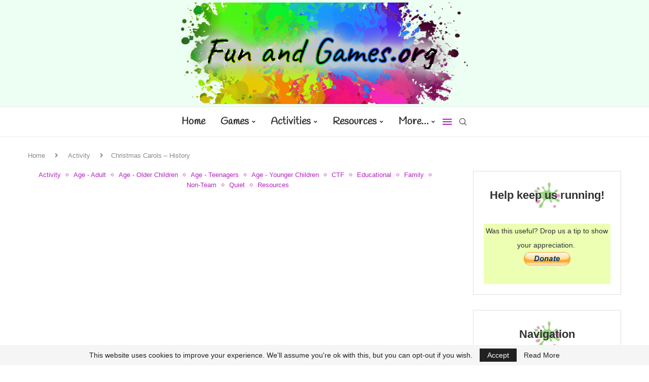

--- FILE ---
content_type: text/html; charset=UTF-8
request_url: https://funandgames.org/christmas-carols-history/
body_size: 37572
content:
<!DOCTYPE html>
<html lang="en-GB" itemscope itemtype="https://schema.org/BlogPosting">
<head>
    <meta charset="UTF-8">
    <meta http-equiv="X-UA-Compatible" content="IE=edge">
    <meta name="viewport" content="width=device-width, initial-scale=1">
    <link rel="profile" href="https://gmpg.org/xfn/11"/>
    <link rel="alternate" type="application/rss+xml" title="Fun and Games .org RSS Feed"
          href="https://funandgames.org/feed/"/>
    <link rel="alternate" type="application/atom+xml" title="Fun and Games .org Atom Feed"
          href="https://funandgames.org/feed/atom/"/>
    <link rel="pingback" href="https://funandgames.org/xmlrpc.php"/>
    <!--[if lt IE 9]>
	<script src="https://funandgames.org/wp-content/themes/soledad/js/html5.js"></script>
	<![endif]-->
	
<!-- Soledad OG: 8.7.0 -->
<meta property="og:image" content="https://funandgames.org/wp-content/uploads/2020/12/singers.jpg"><meta property="og:image:secure_url" content="https://funandgames.org/wp-content/uploads/2020/12/singers.jpg"><meta property="og:image:width" content="615"><meta property="og:image:height" content="613"><meta property="og:image:alt" content="black and white image of carol singers in historic clothing"><meta property="og:image:type" content="image/jpeg"><meta property="og:description" content="The word &quot;carol&quot; is derived from the old French word caroller, which means dancing around in a circle. It was derived from the Latin choraula, which in turn was derived from the Greek choraules.Silent Night, Holy Night was written in 1818 by Austrian priest Joseph Mohr.“It Came Upon a Midnight Clear” was written in 1849..."><meta property="og:type" content="article"><meta property="og:locale" content="en_GB"><meta property="og:site_name" content="Fun and Games .org"><meta property="og:title" content="Christmas Carols &#8211; History"><meta property="og:url" content="https://funandgames.org/christmas-carols-history/"><meta property="og:updated_time" content="2021-07-06T16:27:05+00:00">
<meta property="article:tag" content="carols"><meta property="article:tag" content="Christmas"><meta property="article:tag" content="CTH"><meta property="article:tag" content="history"><meta property="article:tag" content="information"><meta property="article:tag" content="quiz"><meta property="article:tag" content="resource"><meta property="article:published_time" content="2020-12-17T23:39:04+00:00"><meta property="article:modified_time" content="2021-07-06T16:27:05+00:00"><meta property="article:section" content="Activity"><meta property="article:section" content="Age - Adult"><meta property="article:section" content="Age - Older Children"><meta property="article:section" content="Age - Teenagers"><meta property="article:section" content="Age - Younger Children"><meta property="article:section" content="CTF"><meta property="article:section" content="Educational"><meta property="article:section" content="Family"><meta property="article:section" content="Non-Team"><meta property="article:section" content="Quiet"><meta property="article:section" content="Resources"><meta property="article:author:first_name" content="Kit"><meta property="article:author:last_name" content="Logan"><meta property="article:author:username" content="Kit">
<meta property="twitter:partner" content="ogwp"><meta property="twitter:card" content="summary_large_image"><meta property="twitter:image" content="https://funandgames.org/wp-content/uploads/2020/12/singers.jpg"><meta property="twitter:image:alt" content="black and white image of carol singers in historic clothing"><meta property="twitter:title" content="Christmas Carols &#8211; History"><meta property="twitter:description" content="The word &quot;carol&quot; is derived from the old French word caroller, which means dancing around in a circle. It was derived from the Latin choraula, which in turn was derived from the Greek..."><meta property="twitter:url" content="https://funandgames.org/christmas-carols-history/">
<meta itemprop="image" content="https://funandgames.org/wp-content/uploads/2020/12/singers.jpg"><meta itemprop="name" content="Christmas Carols &#8211; History"><meta itemprop="description" content="The word &quot;carol&quot; is derived from the old French word caroller, which means dancing around in a circle. It was derived from the Latin choraula, which in turn was derived from the Greek choraules.Silent Night, Holy Night was written in 1818 by Austrian priest Joseph Mohr.“It Came Upon a Midnight Clear” was written in 1849..."><meta itemprop="datePublished" content="2020-12-17T23:39:04+00:00"><meta itemprop="dateModified" content="2021-07-06T16:27:05+00:00"><meta itemprop="author" content="Kit">
<meta property="profile:first_name" content="Kit"><meta property="profile:last_name" content="Logan"><meta property="profile:username" content="Kit">
<!-- /Soledad OG -->

<title>Christmas Carols &#8211; History &#8211; Fun and Games .org</title>
<link rel='preconnect' href='https://fonts.googleapis.com' />
<link rel='preconnect' href='https://fonts.gstatic.com' />
<meta http-equiv='x-dns-prefetch-control' content='on'>
<link rel='dns-prefetch' href='//fonts.googleapis.com' />
<link rel='dns-prefetch' href='//fonts.gstatic.com' />
<link rel='dns-prefetch' href='//s.gravatar.com' />
<link rel='dns-prefetch' href='//www.google-analytics.com' />
<meta name='robots' content='max-image-preview:large' />
	<style>img:is([sizes="auto" i], [sizes^="auto," i]) { contain-intrinsic-size: 3000px 1500px }</style>
	
            <script data-no-defer="1" data-ezscrex="false" data-cfasync="false" data-pagespeed-no-defer data-cookieconsent="ignore">
                var ctPublicFunctions = {"_ajax_nonce":"fbd39141b8","_rest_nonce":"438c6c929f","_ajax_url":"\/wp-admin\/admin-ajax.php","_rest_url":"https:\/\/funandgames.org\/wp-json\/","data__cookies_type":"native","data__ajax_type":"rest","data__bot_detector_enabled":0,"data__frontend_data_log_enabled":1,"cookiePrefix":"","wprocket_detected":false,"host_url":"funandgames.org","text__ee_click_to_select":"Click to select the whole data","text__ee_original_email":"The complete one is","text__ee_got_it":"Got it","text__ee_blocked":"Blocked","text__ee_cannot_connect":"Cannot connect","text__ee_cannot_decode":"Can not decode email. Unknown reason","text__ee_email_decoder":"CleanTalk email decoder","text__ee_wait_for_decoding":"The magic is on the way!","text__ee_decoding_process":"Please wait a few seconds while we decode the contact data."}
            </script>
        
            <script data-no-defer="1" data-ezscrex="false" data-cfasync="false" data-pagespeed-no-defer data-cookieconsent="ignore">
                var ctPublic = {"_ajax_nonce":"fbd39141b8","settings__forms__check_internal":"0","settings__forms__check_external":"0","settings__forms__force_protection":0,"settings__forms__search_test":"1","settings__data__bot_detector_enabled":0,"settings__sfw__anti_crawler":"0","blog_home":"https:\/\/funandgames.org\/","pixel__setting":"0","pixel__enabled":false,"pixel__url":null,"data__email_check_before_post":1,"data__email_check_exist_post":0,"data__cookies_type":"native","data__key_is_ok":true,"data__visible_fields_required":true,"wl_brandname":"Anti-Spam by CleanTalk","wl_brandname_short":"CleanTalk","ct_checkjs_key":513177048,"emailEncoderPassKey":"cc591eeae9bc48d679d19f1613f7ee10","bot_detector_forms_excluded":"W10=","advancedCacheExists":false,"varnishCacheExists":false,"wc_ajax_add_to_cart":false}
            </script>
        <link rel='dns-prefetch' href='//fonts.googleapis.com' />
<link rel='dns-prefetch' href='//www.googletagmanager.com' />
<link rel='dns-prefetch' href='//pagead2.googlesyndication.com' />
<link rel="alternate" type="application/rss+xml" title="Fun and Games .org &raquo; Feed" href="https://funandgames.org/feed/" />
<link rel="alternate" type="application/rss+xml" title="Fun and Games .org &raquo; Comments Feed" href="https://funandgames.org/comments/feed/" />
<link rel="alternate" type="application/rss+xml" title="Fun and Games .org &raquo; Christmas Carols &#8211; History Comments Feed" href="https://funandgames.org/christmas-carols-history/feed/" />
<script type="text/javascript">
/* <![CDATA[ */
window._wpemojiSettings = {"baseUrl":"https:\/\/s.w.org\/images\/core\/emoji\/16.0.1\/72x72\/","ext":".png","svgUrl":"https:\/\/s.w.org\/images\/core\/emoji\/16.0.1\/svg\/","svgExt":".svg","source":{"concatemoji":"https:\/\/funandgames.org\/wp-includes\/js\/wp-emoji-release.min.js?ver=a0ea8c18ba209bf88cf2d3ae43182049"}};
/*! This file is auto-generated */
!function(s,n){var o,i,e;function c(e){try{var t={supportTests:e,timestamp:(new Date).valueOf()};sessionStorage.setItem(o,JSON.stringify(t))}catch(e){}}function p(e,t,n){e.clearRect(0,0,e.canvas.width,e.canvas.height),e.fillText(t,0,0);var t=new Uint32Array(e.getImageData(0,0,e.canvas.width,e.canvas.height).data),a=(e.clearRect(0,0,e.canvas.width,e.canvas.height),e.fillText(n,0,0),new Uint32Array(e.getImageData(0,0,e.canvas.width,e.canvas.height).data));return t.every(function(e,t){return e===a[t]})}function u(e,t){e.clearRect(0,0,e.canvas.width,e.canvas.height),e.fillText(t,0,0);for(var n=e.getImageData(16,16,1,1),a=0;a<n.data.length;a++)if(0!==n.data[a])return!1;return!0}function f(e,t,n,a){switch(t){case"flag":return n(e,"\ud83c\udff3\ufe0f\u200d\u26a7\ufe0f","\ud83c\udff3\ufe0f\u200b\u26a7\ufe0f")?!1:!n(e,"\ud83c\udde8\ud83c\uddf6","\ud83c\udde8\u200b\ud83c\uddf6")&&!n(e,"\ud83c\udff4\udb40\udc67\udb40\udc62\udb40\udc65\udb40\udc6e\udb40\udc67\udb40\udc7f","\ud83c\udff4\u200b\udb40\udc67\u200b\udb40\udc62\u200b\udb40\udc65\u200b\udb40\udc6e\u200b\udb40\udc67\u200b\udb40\udc7f");case"emoji":return!a(e,"\ud83e\udedf")}return!1}function g(e,t,n,a){var r="undefined"!=typeof WorkerGlobalScope&&self instanceof WorkerGlobalScope?new OffscreenCanvas(300,150):s.createElement("canvas"),o=r.getContext("2d",{willReadFrequently:!0}),i=(o.textBaseline="top",o.font="600 32px Arial",{});return e.forEach(function(e){i[e]=t(o,e,n,a)}),i}function t(e){var t=s.createElement("script");t.src=e,t.defer=!0,s.head.appendChild(t)}"undefined"!=typeof Promise&&(o="wpEmojiSettingsSupports",i=["flag","emoji"],n.supports={everything:!0,everythingExceptFlag:!0},e=new Promise(function(e){s.addEventListener("DOMContentLoaded",e,{once:!0})}),new Promise(function(t){var n=function(){try{var e=JSON.parse(sessionStorage.getItem(o));if("object"==typeof e&&"number"==typeof e.timestamp&&(new Date).valueOf()<e.timestamp+604800&&"object"==typeof e.supportTests)return e.supportTests}catch(e){}return null}();if(!n){if("undefined"!=typeof Worker&&"undefined"!=typeof OffscreenCanvas&&"undefined"!=typeof URL&&URL.createObjectURL&&"undefined"!=typeof Blob)try{var e="postMessage("+g.toString()+"("+[JSON.stringify(i),f.toString(),p.toString(),u.toString()].join(",")+"));",a=new Blob([e],{type:"text/javascript"}),r=new Worker(URL.createObjectURL(a),{name:"wpTestEmojiSupports"});return void(r.onmessage=function(e){c(n=e.data),r.terminate(),t(n)})}catch(e){}c(n=g(i,f,p,u))}t(n)}).then(function(e){for(var t in e)n.supports[t]=e[t],n.supports.everything=n.supports.everything&&n.supports[t],"flag"!==t&&(n.supports.everythingExceptFlag=n.supports.everythingExceptFlag&&n.supports[t]);n.supports.everythingExceptFlag=n.supports.everythingExceptFlag&&!n.supports.flag,n.DOMReady=!1,n.readyCallback=function(){n.DOMReady=!0}}).then(function(){return e}).then(function(){var e;n.supports.everything||(n.readyCallback(),(e=n.source||{}).concatemoji?t(e.concatemoji):e.wpemoji&&e.twemoji&&(t(e.twemoji),t(e.wpemoji)))}))}((window,document),window._wpemojiSettings);
/* ]]> */
</script>
<style id='wp-emoji-styles-inline-css' type='text/css'>

	img.wp-smiley, img.emoji {
		display: inline !important;
		border: none !important;
		box-shadow: none !important;
		height: 1em !important;
		width: 1em !important;
		margin: 0 0.07em !important;
		vertical-align: -0.1em !important;
		background: none !important;
		padding: 0 !important;
	}
</style>
<link rel='stylesheet' id='wp-block-library-css' href='https://funandgames.org/wp-includes/css/dist/block-library/style.min.css?ver=a0ea8c18ba209bf88cf2d3ae43182049' type='text/css' media='all' />
<style id='wp-block-library-theme-inline-css' type='text/css'>
.wp-block-audio :where(figcaption){color:#555;font-size:13px;text-align:center}.is-dark-theme .wp-block-audio :where(figcaption){color:#ffffffa6}.wp-block-audio{margin:0 0 1em}.wp-block-code{border:1px solid #ccc;border-radius:4px;font-family:Menlo,Consolas,monaco,monospace;padding:.8em 1em}.wp-block-embed :where(figcaption){color:#555;font-size:13px;text-align:center}.is-dark-theme .wp-block-embed :where(figcaption){color:#ffffffa6}.wp-block-embed{margin:0 0 1em}.blocks-gallery-caption{color:#555;font-size:13px;text-align:center}.is-dark-theme .blocks-gallery-caption{color:#ffffffa6}:root :where(.wp-block-image figcaption){color:#555;font-size:13px;text-align:center}.is-dark-theme :root :where(.wp-block-image figcaption){color:#ffffffa6}.wp-block-image{margin:0 0 1em}.wp-block-pullquote{border-bottom:4px solid;border-top:4px solid;color:currentColor;margin-bottom:1.75em}.wp-block-pullquote cite,.wp-block-pullquote footer,.wp-block-pullquote__citation{color:currentColor;font-size:.8125em;font-style:normal;text-transform:uppercase}.wp-block-quote{border-left:.25em solid;margin:0 0 1.75em;padding-left:1em}.wp-block-quote cite,.wp-block-quote footer{color:currentColor;font-size:.8125em;font-style:normal;position:relative}.wp-block-quote:where(.has-text-align-right){border-left:none;border-right:.25em solid;padding-left:0;padding-right:1em}.wp-block-quote:where(.has-text-align-center){border:none;padding-left:0}.wp-block-quote.is-large,.wp-block-quote.is-style-large,.wp-block-quote:where(.is-style-plain){border:none}.wp-block-search .wp-block-search__label{font-weight:700}.wp-block-search__button{border:1px solid #ccc;padding:.375em .625em}:where(.wp-block-group.has-background){padding:1.25em 2.375em}.wp-block-separator.has-css-opacity{opacity:.4}.wp-block-separator{border:none;border-bottom:2px solid;margin-left:auto;margin-right:auto}.wp-block-separator.has-alpha-channel-opacity{opacity:1}.wp-block-separator:not(.is-style-wide):not(.is-style-dots){width:100px}.wp-block-separator.has-background:not(.is-style-dots){border-bottom:none;height:1px}.wp-block-separator.has-background:not(.is-style-wide):not(.is-style-dots){height:2px}.wp-block-table{margin:0 0 1em}.wp-block-table td,.wp-block-table th{word-break:normal}.wp-block-table :where(figcaption){color:#555;font-size:13px;text-align:center}.is-dark-theme .wp-block-table :where(figcaption){color:#ffffffa6}.wp-block-video :where(figcaption){color:#555;font-size:13px;text-align:center}.is-dark-theme .wp-block-video :where(figcaption){color:#ffffffa6}.wp-block-video{margin:0 0 1em}:root :where(.wp-block-template-part.has-background){margin-bottom:0;margin-top:0;padding:1.25em 2.375em}
</style>
<style id='classic-theme-styles-inline-css' type='text/css'>
/*! This file is auto-generated */
.wp-block-button__link{color:#fff;background-color:#32373c;border-radius:9999px;box-shadow:none;text-decoration:none;padding:calc(.667em + 2px) calc(1.333em + 2px);font-size:1.125em}.wp-block-file__button{background:#32373c;color:#fff;text-decoration:none}
</style>
<style id='block-soledad-style-inline-css' type='text/css'>
.pchead-e-block{--pcborder-cl:#dedede;--pcaccent-cl:#6eb48c}.heading1-style-1>h1,.heading1-style-2>h1,.heading2-style-1>h2,.heading2-style-2>h2,.heading3-style-1>h3,.heading3-style-2>h3,.heading4-style-1>h4,.heading4-style-2>h4,.heading5-style-1>h5,.heading5-style-2>h5{padding-bottom:8px;border-bottom:1px solid var(--pcborder-cl);overflow:hidden}.heading1-style-2>h1,.heading2-style-2>h2,.heading3-style-2>h3,.heading4-style-2>h4,.heading5-style-2>h5{border-bottom-width:0;position:relative}.heading1-style-2>h1:before,.heading2-style-2>h2:before,.heading3-style-2>h3:before,.heading4-style-2>h4:before,.heading5-style-2>h5:before{content:'';width:50px;height:2px;bottom:0;left:0;z-index:2;background:var(--pcaccent-cl);position:absolute}.heading1-style-2>h1:after,.heading2-style-2>h2:after,.heading3-style-2>h3:after,.heading4-style-2>h4:after,.heading5-style-2>h5:after{content:'';width:100%;height:2px;bottom:0;left:20px;z-index:1;background:var(--pcborder-cl);position:absolute}.heading1-style-3>h1,.heading1-style-4>h1,.heading2-style-3>h2,.heading2-style-4>h2,.heading3-style-3>h3,.heading3-style-4>h3,.heading4-style-3>h4,.heading4-style-4>h4,.heading5-style-3>h5,.heading5-style-4>h5{position:relative;padding-left:20px}.heading1-style-3>h1:before,.heading1-style-4>h1:before,.heading2-style-3>h2:before,.heading2-style-4>h2:before,.heading3-style-3>h3:before,.heading3-style-4>h3:before,.heading4-style-3>h4:before,.heading4-style-4>h4:before,.heading5-style-3>h5:before,.heading5-style-4>h5:before{width:10px;height:100%;content:'';position:absolute;top:0;left:0;bottom:0;background:var(--pcaccent-cl)}.heading1-style-4>h1,.heading2-style-4>h2,.heading3-style-4>h3,.heading4-style-4>h4,.heading5-style-4>h5{padding:10px 20px;background:#f1f1f1}.heading1-style-5>h1,.heading2-style-5>h2,.heading3-style-5>h3,.heading4-style-5>h4,.heading5-style-5>h5{position:relative;z-index:1}.heading1-style-5>h1:before,.heading2-style-5>h2:before,.heading3-style-5>h3:before,.heading4-style-5>h4:before,.heading5-style-5>h5:before{content:"";position:absolute;left:0;bottom:0;width:200px;height:50%;transform:skew(-25deg) translateX(0);background:var(--pcaccent-cl);z-index:-1;opacity:.4}.heading1-style-6>h1,.heading2-style-6>h2,.heading3-style-6>h3,.heading4-style-6>h4,.heading5-style-6>h5{text-decoration:underline;text-underline-offset:2px;text-decoration-thickness:4px;text-decoration-color:var(--pcaccent-cl)}
</style>
<style id='global-styles-inline-css' type='text/css'>
:root{--wp--preset--aspect-ratio--square: 1;--wp--preset--aspect-ratio--4-3: 4/3;--wp--preset--aspect-ratio--3-4: 3/4;--wp--preset--aspect-ratio--3-2: 3/2;--wp--preset--aspect-ratio--2-3: 2/3;--wp--preset--aspect-ratio--16-9: 16/9;--wp--preset--aspect-ratio--9-16: 9/16;--wp--preset--color--black: #000000;--wp--preset--color--cyan-bluish-gray: #abb8c3;--wp--preset--color--white: #ffffff;--wp--preset--color--pale-pink: #f78da7;--wp--preset--color--vivid-red: #cf2e2e;--wp--preset--color--luminous-vivid-orange: #ff6900;--wp--preset--color--luminous-vivid-amber: #fcb900;--wp--preset--color--light-green-cyan: #7bdcb5;--wp--preset--color--vivid-green-cyan: #00d084;--wp--preset--color--pale-cyan-blue: #8ed1fc;--wp--preset--color--vivid-cyan-blue: #0693e3;--wp--preset--color--vivid-purple: #9b51e0;--wp--preset--gradient--vivid-cyan-blue-to-vivid-purple: linear-gradient(135deg,rgba(6,147,227,1) 0%,rgb(155,81,224) 100%);--wp--preset--gradient--light-green-cyan-to-vivid-green-cyan: linear-gradient(135deg,rgb(122,220,180) 0%,rgb(0,208,130) 100%);--wp--preset--gradient--luminous-vivid-amber-to-luminous-vivid-orange: linear-gradient(135deg,rgba(252,185,0,1) 0%,rgba(255,105,0,1) 100%);--wp--preset--gradient--luminous-vivid-orange-to-vivid-red: linear-gradient(135deg,rgba(255,105,0,1) 0%,rgb(207,46,46) 100%);--wp--preset--gradient--very-light-gray-to-cyan-bluish-gray: linear-gradient(135deg,rgb(238,238,238) 0%,rgb(169,184,195) 100%);--wp--preset--gradient--cool-to-warm-spectrum: linear-gradient(135deg,rgb(74,234,220) 0%,rgb(151,120,209) 20%,rgb(207,42,186) 40%,rgb(238,44,130) 60%,rgb(251,105,98) 80%,rgb(254,248,76) 100%);--wp--preset--gradient--blush-light-purple: linear-gradient(135deg,rgb(255,206,236) 0%,rgb(152,150,240) 100%);--wp--preset--gradient--blush-bordeaux: linear-gradient(135deg,rgb(254,205,165) 0%,rgb(254,45,45) 50%,rgb(107,0,62) 100%);--wp--preset--gradient--luminous-dusk: linear-gradient(135deg,rgb(255,203,112) 0%,rgb(199,81,192) 50%,rgb(65,88,208) 100%);--wp--preset--gradient--pale-ocean: linear-gradient(135deg,rgb(255,245,203) 0%,rgb(182,227,212) 50%,rgb(51,167,181) 100%);--wp--preset--gradient--electric-grass: linear-gradient(135deg,rgb(202,248,128) 0%,rgb(113,206,126) 100%);--wp--preset--gradient--midnight: linear-gradient(135deg,rgb(2,3,129) 0%,rgb(40,116,252) 100%);--wp--preset--font-size--small: 12px;--wp--preset--font-size--medium: 20px;--wp--preset--font-size--large: 32px;--wp--preset--font-size--x-large: 42px;--wp--preset--font-size--normal: 14px;--wp--preset--font-size--huge: 42px;--wp--preset--spacing--20: 0.44rem;--wp--preset--spacing--30: 0.67rem;--wp--preset--spacing--40: 1rem;--wp--preset--spacing--50: 1.5rem;--wp--preset--spacing--60: 2.25rem;--wp--preset--spacing--70: 3.38rem;--wp--preset--spacing--80: 5.06rem;--wp--preset--shadow--natural: 6px 6px 9px rgba(0, 0, 0, 0.2);--wp--preset--shadow--deep: 12px 12px 50px rgba(0, 0, 0, 0.4);--wp--preset--shadow--sharp: 6px 6px 0px rgba(0, 0, 0, 0.2);--wp--preset--shadow--outlined: 6px 6px 0px -3px rgba(255, 255, 255, 1), 6px 6px rgba(0, 0, 0, 1);--wp--preset--shadow--crisp: 6px 6px 0px rgba(0, 0, 0, 1);}:where(.is-layout-flex){gap: 0.5em;}:where(.is-layout-grid){gap: 0.5em;}body .is-layout-flex{display: flex;}.is-layout-flex{flex-wrap: wrap;align-items: center;}.is-layout-flex > :is(*, div){margin: 0;}body .is-layout-grid{display: grid;}.is-layout-grid > :is(*, div){margin: 0;}:where(.wp-block-columns.is-layout-flex){gap: 2em;}:where(.wp-block-columns.is-layout-grid){gap: 2em;}:where(.wp-block-post-template.is-layout-flex){gap: 1.25em;}:where(.wp-block-post-template.is-layout-grid){gap: 1.25em;}.has-black-color{color: var(--wp--preset--color--black) !important;}.has-cyan-bluish-gray-color{color: var(--wp--preset--color--cyan-bluish-gray) !important;}.has-white-color{color: var(--wp--preset--color--white) !important;}.has-pale-pink-color{color: var(--wp--preset--color--pale-pink) !important;}.has-vivid-red-color{color: var(--wp--preset--color--vivid-red) !important;}.has-luminous-vivid-orange-color{color: var(--wp--preset--color--luminous-vivid-orange) !important;}.has-luminous-vivid-amber-color{color: var(--wp--preset--color--luminous-vivid-amber) !important;}.has-light-green-cyan-color{color: var(--wp--preset--color--light-green-cyan) !important;}.has-vivid-green-cyan-color{color: var(--wp--preset--color--vivid-green-cyan) !important;}.has-pale-cyan-blue-color{color: var(--wp--preset--color--pale-cyan-blue) !important;}.has-vivid-cyan-blue-color{color: var(--wp--preset--color--vivid-cyan-blue) !important;}.has-vivid-purple-color{color: var(--wp--preset--color--vivid-purple) !important;}.has-black-background-color{background-color: var(--wp--preset--color--black) !important;}.has-cyan-bluish-gray-background-color{background-color: var(--wp--preset--color--cyan-bluish-gray) !important;}.has-white-background-color{background-color: var(--wp--preset--color--white) !important;}.has-pale-pink-background-color{background-color: var(--wp--preset--color--pale-pink) !important;}.has-vivid-red-background-color{background-color: var(--wp--preset--color--vivid-red) !important;}.has-luminous-vivid-orange-background-color{background-color: var(--wp--preset--color--luminous-vivid-orange) !important;}.has-luminous-vivid-amber-background-color{background-color: var(--wp--preset--color--luminous-vivid-amber) !important;}.has-light-green-cyan-background-color{background-color: var(--wp--preset--color--light-green-cyan) !important;}.has-vivid-green-cyan-background-color{background-color: var(--wp--preset--color--vivid-green-cyan) !important;}.has-pale-cyan-blue-background-color{background-color: var(--wp--preset--color--pale-cyan-blue) !important;}.has-vivid-cyan-blue-background-color{background-color: var(--wp--preset--color--vivid-cyan-blue) !important;}.has-vivid-purple-background-color{background-color: var(--wp--preset--color--vivid-purple) !important;}.has-black-border-color{border-color: var(--wp--preset--color--black) !important;}.has-cyan-bluish-gray-border-color{border-color: var(--wp--preset--color--cyan-bluish-gray) !important;}.has-white-border-color{border-color: var(--wp--preset--color--white) !important;}.has-pale-pink-border-color{border-color: var(--wp--preset--color--pale-pink) !important;}.has-vivid-red-border-color{border-color: var(--wp--preset--color--vivid-red) !important;}.has-luminous-vivid-orange-border-color{border-color: var(--wp--preset--color--luminous-vivid-orange) !important;}.has-luminous-vivid-amber-border-color{border-color: var(--wp--preset--color--luminous-vivid-amber) !important;}.has-light-green-cyan-border-color{border-color: var(--wp--preset--color--light-green-cyan) !important;}.has-vivid-green-cyan-border-color{border-color: var(--wp--preset--color--vivid-green-cyan) !important;}.has-pale-cyan-blue-border-color{border-color: var(--wp--preset--color--pale-cyan-blue) !important;}.has-vivid-cyan-blue-border-color{border-color: var(--wp--preset--color--vivid-cyan-blue) !important;}.has-vivid-purple-border-color{border-color: var(--wp--preset--color--vivid-purple) !important;}.has-vivid-cyan-blue-to-vivid-purple-gradient-background{background: var(--wp--preset--gradient--vivid-cyan-blue-to-vivid-purple) !important;}.has-light-green-cyan-to-vivid-green-cyan-gradient-background{background: var(--wp--preset--gradient--light-green-cyan-to-vivid-green-cyan) !important;}.has-luminous-vivid-amber-to-luminous-vivid-orange-gradient-background{background: var(--wp--preset--gradient--luminous-vivid-amber-to-luminous-vivid-orange) !important;}.has-luminous-vivid-orange-to-vivid-red-gradient-background{background: var(--wp--preset--gradient--luminous-vivid-orange-to-vivid-red) !important;}.has-very-light-gray-to-cyan-bluish-gray-gradient-background{background: var(--wp--preset--gradient--very-light-gray-to-cyan-bluish-gray) !important;}.has-cool-to-warm-spectrum-gradient-background{background: var(--wp--preset--gradient--cool-to-warm-spectrum) !important;}.has-blush-light-purple-gradient-background{background: var(--wp--preset--gradient--blush-light-purple) !important;}.has-blush-bordeaux-gradient-background{background: var(--wp--preset--gradient--blush-bordeaux) !important;}.has-luminous-dusk-gradient-background{background: var(--wp--preset--gradient--luminous-dusk) !important;}.has-pale-ocean-gradient-background{background: var(--wp--preset--gradient--pale-ocean) !important;}.has-electric-grass-gradient-background{background: var(--wp--preset--gradient--electric-grass) !important;}.has-midnight-gradient-background{background: var(--wp--preset--gradient--midnight) !important;}.has-small-font-size{font-size: var(--wp--preset--font-size--small) !important;}.has-medium-font-size{font-size: var(--wp--preset--font-size--medium) !important;}.has-large-font-size{font-size: var(--wp--preset--font-size--large) !important;}.has-x-large-font-size{font-size: var(--wp--preset--font-size--x-large) !important;}
:where(.wp-block-post-template.is-layout-flex){gap: 1.25em;}:where(.wp-block-post-template.is-layout-grid){gap: 1.25em;}
:where(.wp-block-columns.is-layout-flex){gap: 2em;}:where(.wp-block-columns.is-layout-grid){gap: 2em;}
:root :where(.wp-block-pullquote){font-size: 1.5em;line-height: 1.6;}
</style>
<link rel='stylesheet' id='cleantalk-public-css-css' href='https://funandgames.org/wp-content/plugins/cleantalk-spam-protect/css/cleantalk-public.min.css?ver=6.68_1763070157' type='text/css' media='all' />
<link rel='stylesheet' id='cleantalk-email-decoder-css-css' href='https://funandgames.org/wp-content/plugins/cleantalk-spam-protect/css/cleantalk-email-decoder.min.css?ver=6.68_1763070157' type='text/css' media='all' />
<link rel='stylesheet' id='h5p-plugin-styles-css' href='https://funandgames.org/wp-content/plugins/h5p/h5p-php-library/styles/h5p.css?ver=1.16.1' type='text/css' media='all' />
<link rel='stylesheet' id='megamenu-css' href='https://funandgames.org/wp-content/uploads/maxmegamenu/style.css?ver=e44d1e' type='text/css' media='all' />
<link rel='stylesheet' id='dashicons-css' href='https://funandgames.org/wp-includes/css/dashicons.min.css?ver=a0ea8c18ba209bf88cf2d3ae43182049' type='text/css' media='all' />
<link rel='stylesheet' id='penci-fonts-css' href='https://fonts.googleapis.com/css?family=Architects+Daughter%3A300%2C300italic%2C400%2C400italic%2C500%2C500italic%2C700%2C700italic%2C800%2C800italic%7CHandlee%3A300%2C300italic%2C400%2C400italic%2C500%2C500italic%2C600%2C600italic%2C700%2C700italic%2C800%2C800italic%26subset%3Dlatin%2Ccyrillic%2Ccyrillic-ext%2Cgreek%2Cgreek-ext%2Clatin-ext&#038;display=swap&#038;ver=8.7.0' type='text/css' media='' />
<link rel='stylesheet' id='penci-main-style-css' href='https://funandgames.org/wp-content/themes/soledad/main.css?ver=8.7.0' type='text/css' media='all' />
<link rel='stylesheet' id='penci-swiper-bundle-css' href='https://funandgames.org/wp-content/themes/soledad/css/swiper-bundle.min.css?ver=8.7.0' type='text/css' media='all' />
<link rel='stylesheet' id='penci-font-awesomeold-css' href='https://funandgames.org/wp-content/themes/soledad/css/font-awesome.4.7.0.swap.min.css?ver=4.7.0' type='text/css' media='all' />
<link rel='stylesheet' id='penci-font-awesome-css' href='https://funandgames.org/wp-content/themes/soledad/css/font-awesome.5.11.2.swap.min.css?ver=5.11.2' type='text/css' media='all' />
<link rel='stylesheet' id='penci_icon-css' href='https://funandgames.org/wp-content/themes/soledad/css/penci-icon.css?ver=8.7.0' type='text/css' media='all' />
<link rel='stylesheet' id='penci_style-css' href='https://funandgames.org/wp-content/themes/soledad/style.css?ver=8.7.0' type='text/css' media='all' />
<link rel='stylesheet' id='penci_social_counter-css' href='https://funandgames.org/wp-content/themes/soledad/css/social-counter.css?ver=8.7.0' type='text/css' media='all' />
<link rel='stylesheet' id='zotpress.shortcode.min.css-css' href='https://funandgames.org/wp-content/plugins/zotpress/css/zotpress.shortcode.min.css?ver=7.4' type='text/css' media='all' />
<script type="text/javascript" src="https://funandgames.org/wp-content/plugins/cleantalk-spam-protect/js/apbct-public-bundle_gathering.min.js?ver=6.68_1763070157" id="apbct-public-bundle_gathering.min-js-js"></script>
<script type="text/javascript" src="https://funandgames.org/wp-includes/js/jquery/jquery.min.js?ver=3.7.1" id="jquery-core-js"></script>
<script type="text/javascript" src="https://funandgames.org/wp-includes/js/jquery/jquery-migrate.min.js?ver=3.4.1" id="jquery-migrate-js"></script>
<script></script><link rel="https://api.w.org/" href="https://funandgames.org/wp-json/" /><link rel="alternate" title="JSON" type="application/json" href="https://funandgames.org/wp-json/wp/v2/posts/3977" /><link rel="EditURI" type="application/rsd+xml" title="RSD" href="https://funandgames.org/xmlrpc.php?rsd" />

<link rel="canonical" href="https://funandgames.org/christmas-carols-history/" />
<link rel='shortlink' href='https://funandgames.org/?p=3977' />
<link rel="alternate" title="oEmbed (JSON)" type="application/json+oembed" href="https://funandgames.org/wp-json/oembed/1.0/embed?url=https%3A%2F%2Ffunandgames.org%2Fchristmas-carols-history%2F" />
<link rel="alternate" title="oEmbed (XML)" type="text/xml+oembed" href="https://funandgames.org/wp-json/oembed/1.0/embed?url=https%3A%2F%2Ffunandgames.org%2Fchristmas-carols-history%2F&#038;format=xml" />
<meta name="generator" content="Site Kit by Google 1.167.0" /><meta name="p:domain_verify" content="0bb3497052d2086a4785172a2af11a2b"/><meta name="generator" content="performance-lab 4.0.0; plugins: ">
<!-- Global site tag (gtag.js) - Google Analytics -->
<script async src="https://www.googletagmanager.com/gtag/js?id=G-BVLM5L1GV5"></script>
<script>
  window.dataLayer = window.dataLayer || [];
  function gtag(){dataLayer.push(arguments);}
  gtag('js', new Date());

  gtag('config', 'G-BVLM5L1GV5');
</script><style id="penci-custom-style" type="text/css">body{ --pcbg-cl: #fff; --pctext-cl: #313131; --pcborder-cl: #dedede; --pcheading-cl: #313131; --pcmeta-cl: #888888; --pcaccent-cl: #6eb48c; --pcbody-font: 'PT Serif', serif; --pchead-font: 'Raleway', sans-serif; --pchead-wei: bold; --pcava_bdr:10px;--pcajs_fvw:470px;--pcajs_fvmw:220px; } .single.penci-body-single-style-5 #header, .single.penci-body-single-style-6 #header, .single.penci-body-single-style-10 #header, .single.penci-body-single-style-5 .pc-wrapbuilder-header, .single.penci-body-single-style-6 .pc-wrapbuilder-header, .single.penci-body-single-style-10 .pc-wrapbuilder-header { --pchd-mg: 40px; } .fluid-width-video-wrapper > div { position: absolute; left: 0; right: 0; top: 0; width: 100%; height: 100%; } .yt-video-place { position: relative; text-align: center; } .yt-video-place.embed-responsive .start-video { display: block; top: 0; left: 0; bottom: 0; right: 0; position: absolute; transform: none; } .yt-video-place.embed-responsive .start-video img { margin: 0; padding: 0; top: 50%; display: inline-block; position: absolute; left: 50%; transform: translate(-50%, -50%); width: 68px; height: auto; } .mfp-bg { top: 0; left: 0; width: 100%; height: 100%; z-index: 9999999; overflow: hidden; position: fixed; background: #0b0b0b; opacity: .8; filter: alpha(opacity=80) } .mfp-wrap { top: 0; left: 0; width: 100%; height: 100%; z-index: 9999999; position: fixed; outline: none !important; -webkit-backface-visibility: hidden } body { --pchead-font: Arial, Helvetica, sans-serif; } body { --pcbody-font: "Lucida Sans Unicode", "Lucida Grande", sans-serif; } p{ line-height: 1.8; } #main #bbpress-forums .bbp-login-form fieldset.bbp-form select, #main #bbpress-forums .bbp-login-form .bbp-form input[type="password"], #main #bbpress-forums .bbp-login-form .bbp-form input[type="text"], .penci-login-register input[type="email"], .penci-login-register input[type="text"], .penci-login-register input[type="password"], .penci-login-register input[type="number"], body, textarea, #respond textarea, .widget input[type="text"], .widget input[type="email"], .widget input[type="date"], .widget input[type="number"], .wpcf7 textarea, .mc4wp-form input, #respond input, div.wpforms-container .wpforms-form.wpforms-form input[type=date], div.wpforms-container .wpforms-form.wpforms-form input[type=datetime], div.wpforms-container .wpforms-form.wpforms-form input[type=datetime-local], div.wpforms-container .wpforms-form.wpforms-form input[type=email], div.wpforms-container .wpforms-form.wpforms-form input[type=month], div.wpforms-container .wpforms-form.wpforms-form input[type=number], div.wpforms-container .wpforms-form.wpforms-form input[type=password], div.wpforms-container .wpforms-form.wpforms-form input[type=range], div.wpforms-container .wpforms-form.wpforms-form input[type=search], div.wpforms-container .wpforms-form.wpforms-form input[type=tel], div.wpforms-container .wpforms-form.wpforms-form input[type=text], div.wpforms-container .wpforms-form.wpforms-form input[type=time], div.wpforms-container .wpforms-form.wpforms-form input[type=url], div.wpforms-container .wpforms-form.wpforms-form input[type=week], div.wpforms-container .wpforms-form.wpforms-form select, div.wpforms-container .wpforms-form.wpforms-form textarea, .wpcf7 input, form.pc-searchform input.search-input, ul.homepage-featured-boxes .penci-fea-in h4, .widget.widget_categories ul li span.category-item-count, .about-widget .about-me-heading, .widget ul.side-newsfeed li .side-item .side-item-text .side-item-meta { font-weight: normal } .header-slogan .header-slogan-text{ font-family: 'Architects Daughter', cursive; } #navigation .menu > li > a, #navigation ul.menu ul.sub-menu li > a, .navigation ul.menu ul.sub-menu li > a, .penci-menu-hbg .menu li a, #sidebar-nav .menu li a { font-family: 'Handlee', cursive; font-weight: normal; } .penci-hide-tagupdated{ display: none !important; } .header-slogan .header-slogan-text { font-style:normal; } .header-slogan .header-slogan-text { font-size:24px; } body, .widget ul li a{ font-size: 16px; } .widget ul li, .widget ol li, .post-entry, p, .post-entry p { font-size: 16px; line-height: 1.8; } .archive-box span, .archive-box h1{ text-transform: none; } body { --pchead-wei: bold; } .featured-area.featured-style-42 .item-inner-content, .featured-style-41 .swiper-slide, .slider-40-wrapper .nav-thumb-creative .thumb-container:after,.penci-slider44-t-item:before,.penci-slider44-main-wrapper .item, .featured-area .penci-image-holder, .featured-area .penci-slider4-overlay, .featured-area .penci-slide-overlay .overlay-link, .featured-style-29 .featured-slider-overlay, .penci-slider38-overlay{ border-radius: ; -webkit-border-radius: ; } .penci-featured-content-right:before{ border-top-right-radius: ; border-bottom-right-radius: ; } .penci-flat-overlay .penci-slide-overlay .penci-mag-featured-content:before{ border-bottom-left-radius: ; border-bottom-right-radius: ; } .container-single .post-image{ border-radius: ; -webkit-border-radius: ; } .penci-mega-post-inner, .penci-mega-thumbnail .penci-image-holder{ border-radius: ; -webkit-border-radius: ; } .penci-magazine-slider .mag-item-1 .mag-meta-child span:after, .penci-magazine-slider .mag-meta-child span:after, .post-box-meta-single > span:before, .standard-top-meta > span:before, .penci-mag-featured-content .feat-meta > span:after, .penci-featured-content .feat-text .feat-meta > span:after, .featured-style-35 .featured-content-excerpt .feat-meta > span:after, .penci-post-box-meta .penci-box-meta span:after, .grid-post-box-meta span:after, .overlay-post-box-meta > div:after{ box-sizing: border-box; -webkit-box-sizing: border-box; width: 4px; height: 4px; border: 2px solid; border-radius: 2px; transform: translateY(-2px); -webkit-transform: translateY(-2px); } #navigation .menu > li > a, #navigation ul.menu ul.sub-menu li > a, .navigation ul.menu ul.sub-menu li > a, .penci-menu-hbg .menu li a, #sidebar-nav .menu li a, #navigation .penci-megamenu .penci-mega-child-categories a, .navigation .penci-megamenu .penci-mega-child-categories a{ font-weight: bold; } #header .inner-header .container { padding:5px 0; } @media only screen and (min-width: 1170px){.inner-header #logo img{ width: auto; height:200px; }} .editor-styles-wrapper, body{ --pcaccent-cl: #3f6bbf; } .penci-menuhbg-toggle:hover .lines-button:after, .penci-menuhbg-toggle:hover .penci-lines:before, .penci-menuhbg-toggle:hover .penci-lines:after,.tags-share-box.tags-share-box-s2 .post-share-plike,.penci-video_playlist .penci-playlist-title,.pencisc-column-2.penci-video_playlist .penci-video-nav .playlist-panel-item, .pencisc-column-1.penci-video_playlist .penci-video-nav .playlist-panel-item,.penci-video_playlist .penci-custom-scroll::-webkit-scrollbar-thumb, .pencisc-button, .post-entry .pencisc-button, .penci-dropcap-box, .penci-dropcap-circle, .penci-login-register input[type="submit"]:hover, .penci-ld .penci-ldin:before, .penci-ldspinner > div{ background: #3f6bbf; } a, .post-entry .penci-portfolio-filter ul li a:hover, .penci-portfolio-filter ul li a:hover, .penci-portfolio-filter ul li.active a, .post-entry .penci-portfolio-filter ul li.active a, .penci-countdown .countdown-amount, .archive-box h1, .post-entry a, .container.penci-breadcrumb span a:hover,.container.penci-breadcrumb a:hover, .post-entry blockquote:before, .post-entry blockquote cite, .post-entry blockquote .author, .wpb_text_column blockquote:before, .wpb_text_column blockquote cite, .wpb_text_column blockquote .author, .penci-pagination a:hover, ul.penci-topbar-menu > li a:hover, div.penci-topbar-menu > ul > li a:hover, .penci-recipe-heading a.penci-recipe-print,.penci-review-metas .penci-review-btnbuy, .main-nav-social a:hover, .widget-social .remove-circle a:hover i, .penci-recipe-index .cat > a.penci-cat-name, #bbpress-forums li.bbp-body ul.forum li.bbp-forum-info a:hover, #bbpress-forums li.bbp-body ul.topic li.bbp-topic-title a:hover, #bbpress-forums li.bbp-body ul.forum li.bbp-forum-info .bbp-forum-content a, #bbpress-forums li.bbp-body ul.topic p.bbp-topic-meta a, #bbpress-forums .bbp-breadcrumb a:hover, #bbpress-forums .bbp-forum-freshness a:hover, #bbpress-forums .bbp-topic-freshness a:hover, #buddypress ul.item-list li div.item-title a, #buddypress ul.item-list li h4 a, #buddypress .activity-header a:first-child, #buddypress .comment-meta a:first-child, #buddypress .acomment-meta a:first-child, div.bbp-template-notice a:hover, .penci-menu-hbg .menu li a .indicator:hover, .penci-menu-hbg .menu li a:hover, #sidebar-nav .menu li a:hover, .penci-rlt-popup .rltpopup-meta .rltpopup-title:hover, .penci-video_playlist .penci-video-playlist-item .penci-video-title:hover, .penci_list_shortcode li:before, .penci-dropcap-box-outline, .penci-dropcap-circle-outline, .penci-dropcap-regular, .penci-dropcap-bold{ color: #3f6bbf; } .penci-home-popular-post ul.slick-dots li button:hover, .penci-home-popular-post ul.slick-dots li.slick-active button, .post-entry blockquote .author span:after, .error-image:after, .error-404 .go-back-home a:after, .penci-header-signup-form, .woocommerce span.onsale, .woocommerce #respond input#submit:hover, .woocommerce a.button:hover, .woocommerce button.button:hover, .woocommerce input.button:hover, .woocommerce nav.woocommerce-pagination ul li span.current, .woocommerce div.product .entry-summary div[itemprop="description"]:before, .woocommerce div.product .entry-summary div[itemprop="description"] blockquote .author span:after, .woocommerce div.product .woocommerce-tabs #tab-description blockquote .author span:after, .woocommerce #respond input#submit.alt:hover, .woocommerce a.button.alt:hover, .woocommerce button.button.alt:hover, .woocommerce input.button.alt:hover, .pcheader-icon.shoping-cart-icon > a > span, #penci-demobar .buy-button, #penci-demobar .buy-button:hover, .penci-recipe-heading a.penci-recipe-print:hover,.penci-review-metas .penci-review-btnbuy:hover, .penci-review-process span, .penci-review-score-total, #navigation.menu-style-2 ul.menu ul.sub-menu:before, #navigation.menu-style-2 .menu ul ul.sub-menu:before, .penci-go-to-top-floating, .post-entry.blockquote-style-2 blockquote:before, #bbpress-forums #bbp-search-form .button, #bbpress-forums #bbp-search-form .button:hover, .wrapper-boxed .bbp-pagination-links span.current, #bbpress-forums #bbp_reply_submit:hover, #bbpress-forums #bbp_topic_submit:hover,#main .bbp-login-form .bbp-submit-wrapper button[type="submit"]:hover, #buddypress .dir-search input[type=submit], #buddypress .groups-members-search input[type=submit], #buddypress button:hover, #buddypress a.button:hover, #buddypress a.button:focus, #buddypress input[type=button]:hover, #buddypress input[type=reset]:hover, #buddypress ul.button-nav li a:hover, #buddypress ul.button-nav li.current a, #buddypress div.generic-button a:hover, #buddypress .comment-reply-link:hover, #buddypress input[type=submit]:hover, #buddypress div.pagination .pagination-links .current, #buddypress div.item-list-tabs ul li.selected a, #buddypress div.item-list-tabs ul li.current a, #buddypress div.item-list-tabs ul li a:hover, #buddypress table.notifications thead tr, #buddypress table.notifications-settings thead tr, #buddypress table.profile-settings thead tr, #buddypress table.profile-fields thead tr, #buddypress table.wp-profile-fields thead tr, #buddypress table.messages-notices thead tr, #buddypress table.forum thead tr, #buddypress input[type=submit] { background-color: #3f6bbf; } .penci-pagination ul.page-numbers li span.current, #comments_pagination span { color: #fff; background: #3f6bbf; border-color: #3f6bbf; } .footer-instagram h4.footer-instagram-title > span:before, .woocommerce nav.woocommerce-pagination ul li span.current, .penci-pagination.penci-ajax-more a.penci-ajax-more-button:hover, .penci-recipe-heading a.penci-recipe-print:hover,.penci-review-metas .penci-review-btnbuy:hover, .home-featured-cat-content.style-14 .magcat-padding:before, .wrapper-boxed .bbp-pagination-links span.current, #buddypress .dir-search input[type=submit], #buddypress .groups-members-search input[type=submit], #buddypress button:hover, #buddypress a.button:hover, #buddypress a.button:focus, #buddypress input[type=button]:hover, #buddypress input[type=reset]:hover, #buddypress ul.button-nav li a:hover, #buddypress ul.button-nav li.current a, #buddypress div.generic-button a:hover, #buddypress .comment-reply-link:hover, #buddypress input[type=submit]:hover, #buddypress div.pagination .pagination-links .current, #buddypress input[type=submit], form.pc-searchform.penci-hbg-search-form input.search-input:hover, form.pc-searchform.penci-hbg-search-form input.search-input:focus, .penci-dropcap-box-outline, .penci-dropcap-circle-outline { border-color: #3f6bbf; } .woocommerce .woocommerce-error, .woocommerce .woocommerce-info, .woocommerce .woocommerce-message { border-top-color: #3f6bbf; } .penci-slider ol.penci-control-nav li a.penci-active, .penci-slider ol.penci-control-nav li a:hover, .penci-related-carousel .penci-owl-dot.active span, .penci-owl-carousel-slider .penci-owl-dot.active span{ border-color: #3f6bbf; background-color: #3f6bbf; } .woocommerce .woocommerce-message:before, .woocommerce form.checkout table.shop_table .order-total .amount, .woocommerce ul.products li.product .price ins, .woocommerce ul.products li.product .price, .woocommerce div.product p.price ins, .woocommerce div.product span.price ins, .woocommerce div.product p.price, .woocommerce div.product .entry-summary div[itemprop="description"] blockquote:before, .woocommerce div.product .woocommerce-tabs #tab-description blockquote:before, .woocommerce div.product .entry-summary div[itemprop="description"] blockquote cite, .woocommerce div.product .entry-summary div[itemprop="description"] blockquote .author, .woocommerce div.product .woocommerce-tabs #tab-description blockquote cite, .woocommerce div.product .woocommerce-tabs #tab-description blockquote .author, .woocommerce div.product .product_meta > span a:hover, .woocommerce div.product .woocommerce-tabs ul.tabs li.active, .woocommerce ul.cart_list li .amount, .woocommerce ul.product_list_widget li .amount, .woocommerce table.shop_table td.product-name a:hover, .woocommerce table.shop_table td.product-price span, .woocommerce table.shop_table td.product-subtotal span, .woocommerce-cart .cart-collaterals .cart_totals table td .amount, .woocommerce .woocommerce-info:before, .woocommerce div.product span.price, .penci-container-inside.penci-breadcrumb span a:hover,.penci-container-inside.penci-breadcrumb a:hover { color: #3f6bbf; } .standard-content .penci-more-link.penci-more-link-button a.more-link, .penci-readmore-btn.penci-btn-make-button a, .penci-featured-cat-seemore.penci-btn-make-button a{ background-color: #3f6bbf; color: #fff; } .penci-vernav-toggle:before{ border-top-color: #3f6bbf; color: #fff; } ul.homepage-featured-boxes .penci-fea-in h4 span span, ul.homepage-featured-boxes .penci-fea-in.boxes-style-3 h4 span span { font-size: 18px; } a.penci-topbar-post-title { text-transform: none; } #penci-login-popup:before{ opacity: ; } #header .inner-header { background-color: #edfff3; background-image: none; } .header-slogan .header-slogan-text:before, .header-slogan .header-slogan-text:after{ content: none; } #navigation .menu > li > a, #navigation ul.menu ul.sub-menu li > a, .navigation ul.menu ul.sub-menu li > a, #navigation .penci-megamenu .penci-mega-child-categories a, .navigation .penci-megamenu .penci-mega-child-categories a{ text-transform: none; } #navigation .penci-megamenu .post-mega-title a{ text-transform: uppercase; } #navigation ul.menu > li > a, #navigation .menu > ul > li > a { font-size: 20px; } #navigation ul.menu ul.sub-menu li > a, #navigation .penci-megamenu .penci-mega-child-categories a, #navigation .penci-megamenu .post-mega-title a, #navigation .menu ul ul.sub-menu li a { font-size: 16px; } #sidebar-nav .menu li a { text-transform: none; } .penci-homepage-title.penci-magazine-title h3 a, .penci-border-arrow.penci-homepage-title .inner-arrow { text-transform: none; } .penci-homepage-title.penci-magazine-title h3 a, .penci-border-arrow.penci-homepage-title .inner-arrow { font-size: 20px; } .penci-header-signup-form { padding-top: px; padding-bottom: px; } .penci-slide-overlay .overlay-link, .penci-slider38-overlay, .penci-flat-overlay .penci-slide-overlay .penci-mag-featured-content:before, .slider-40-wrapper .list-slider-creative .item-slider-creative .img-container:before { opacity: ; } .penci-item-mag:hover .penci-slide-overlay .overlay-link, .featured-style-38 .item:hover .penci-slider38-overlay, .penci-flat-overlay .penci-item-mag:hover .penci-slide-overlay .penci-mag-featured-content:before { opacity: ; } .penci-featured-content .featured-slider-overlay { opacity: ; } .slider-40-wrapper .list-slider-creative .item-slider-creative:hover .img-container:before { opacity:; } .featured-style-29 .featured-slider-overlay { opacity: ; } .header-standard h2, .header-standard .post-title, .header-standard h2 a, .pc_titlebig_standard { text-transform: none; } .penci-standard-cat .cat > a.penci-cat-name { color: #b623c4; } .penci-standard-cat .cat:before, .penci-standard-cat .cat:after { background-color: #b623c4; } .pc_titlebig_standard a, .header-standard > h2 a { color: #1f2fc4; } .header-standard > h2 a { color: #1f2fc4; } .pc_titlebig_standard a, .header-standard > h2 a:hover { color: #3ec945; } .penci-featured-infor .cat a.penci-cat-name, .penci-grid .cat a.penci-cat-name, .penci-masonry .cat a.penci-cat-name, .penci-featured-infor .cat a.penci-cat-name { color: #9123bc; } .penci-featured-infor .cat a.penci-cat-name:after, .penci-grid .cat a.penci-cat-name:after, .penci-masonry .cat a.penci-cat-name:after, .penci-featured-infor .cat a.penci-cat-name:after{ border-color: #9123bc; } .penci-post-box-meta .penci-post-share-box a { color: #7f7f7f; } .penci-featured-infor .penci-entry-title a, .penci-grid li .item h2 a, .penci-masonry .item-masonry h2 a, .grid-mixed .mixed-detail h2 a { color: #271fc4; } .penci-featured-infor .penci-entry-title a:hover, .penci-grid li .item h2 a:hover, .penci-masonry .item-masonry h2 a:hover, .grid-mixed .mixed-detail h2 a:hover { color: #50ce40; } .penci-grid li.typography-style .overlay-typography { background-color: #ffffff; } .penci-grid li.typography-style .overlay-typography { opacity: 0.3; } .penci-grid li.typography-style:hover .overlay-typography { opacity: ; } @media only screen and (min-width: 961px){ .penci-sidebar-content{ width: 25%; } .penci-single-style-10 .penci-single-s10-content, .container.penci_sidebar:not(.two-sidebar) #main{ width: 75%; } } .penci-sidebar-content .widget, .penci-sidebar-content.pcsb-boxed-whole { margin-bottom: 30px; } .penci-sidebar-content .penci-border-arrow .inner-arrow { text-transform: none; } .penci-sidebar-content .penci-border-arrow .inner-arrow { font-size: 22px; } .penci-sidebar-content.style-8 .penci-border-arrow .inner-arrow { background-image: url(https://funandgames.org/wp-content/uploads/2021/06/FGSplatPlain-sidebar-title-394x50-faded.png); } .container-single .single-post-title { text-transform: none; } @media only screen and (min-width: 769px){ .container-single .single-post-title { font-size: 36px; } } .author-content h5{ text-transform: none; } .home-featured-cat-content .mag-photo .mag-overlay-photo { opacity: ; } .home-featured-cat-content .mag-photo:hover .mag-overlay-photo { opacity: ; } .inner-item-portfolio:hover .penci-portfolio-thumbnail a:after { opacity: ; } .penci-menuhbg-toggle { width: 18px; } .penci-menuhbg-toggle .penci-menuhbg-inner { height: 18px; } .penci-menuhbg-toggle .penci-lines, .penci-menuhbg-wapper{ width: 18px; } .penci-menuhbg-toggle .lines-button{ top: 8px; } .penci-menuhbg-toggle .penci-lines:before{ top: 5px; } .penci-menuhbg-toggle .penci-lines:after{ top: -5px; } .penci-menuhbg-toggle:hover .lines-button:after, .penci-menuhbg-toggle:hover .penci-lines:before, .penci-menuhbg-toggle:hover .penci-lines:after{ transform: translateX(28px); } .penci-menuhbg-toggle .lines-button.penci-hover-effect{ left: -28px; } .penci-menu-hbg-inner .penci-hbg_sitetitle{ font-size: 18px; } .penci-menu-hbg-inner .penci-hbg_desc{ font-size: 14px; } .penci-menu-hbg{ width: 330px; }.penci-menu-hbg.penci-menu-hbg-left{ transform: translateX(-330px); -webkit-transform: translateX(-330px); -moz-transform: translateX(-330px); }.penci-menu-hbg.penci-menu-hbg-right{ transform: translateX(330px); -webkit-transform: translateX(330px); -moz-transform: translateX(330px); }.penci-menuhbg-open .penci-menu-hbg.penci-menu-hbg-left, .penci-vernav-poleft.penci-menuhbg-open .penci-vernav-toggle{ left: 330px; }@media only screen and (min-width: 961px) { .penci-vernav-enable.penci-vernav-poleft .wrapper-boxed, .penci-vernav-enable.penci-vernav-poleft .pencipdc_podcast.pencipdc_dock_player{ padding-left: 330px; } .penci-vernav-enable.penci-vernav-poright .wrapper-boxed, .penci-vernav-enable.penci-vernav-poright .pencipdc_podcast.pencipdc_dock_player{ padding-right: 330px; } .penci-vernav-enable .is-sticky #navigation{ width: calc(100% - 330px); } }@media only screen and (min-width: 961px) { .penci-vernav-enable .penci_is_nosidebar .wp-block-image.alignfull, .penci-vernav-enable .penci_is_nosidebar .wp-block-cover-image.alignfull, .penci-vernav-enable .penci_is_nosidebar .wp-block-cover.alignfull, .penci-vernav-enable .penci_is_nosidebar .wp-block-gallery.alignfull, .penci-vernav-enable .penci_is_nosidebar .alignfull{ margin-left: calc(50% - 50vw + 165px); width: calc(100vw - 330px); } }.penci-vernav-poright.penci-menuhbg-open .penci-vernav-toggle{ right: 330px; }@media only screen and (min-width: 961px) { .penci-vernav-enable.penci-vernav-poleft .penci-rltpopup-left{ left: 330px; } }@media only screen and (min-width: 961px) { .penci-vernav-enable.penci-vernav-poright .penci-rltpopup-right{ right: 330px; } }@media only screen and (max-width: 1500px) and (min-width: 961px) { .penci-vernav-enable .container { max-width: 100%; max-width: calc(100% - 30px); } .penci-vernav-enable .container.home-featured-boxes{ display: block; } .penci-vernav-enable .container.home-featured-boxes:before, .penci-vernav-enable .container.home-featured-boxes:after{ content: ""; display: table; clear: both; } }.penci-menuhbg-toggle .lines-button:after,.penci-menuhbg-toggle .penci-lines:before, .penci-menuhbg-toggle .penci-lines:after{ background-color: #aa1ebc }.penci-menuhbg-toggle:hover .lines-button:after, .penci-menuhbg-toggle:hover .penci-lines:before, .penci-menuhbg-toggle:hover .penci-lines:after{ background-color: #1e2bbc } .penci-block-vc .penci-border-arrow .inner-arrow { text-transform: none; } .penci-block-vc .penci-border-arrow .inner-arrow { font-size: 22px; } .penci-block-vc .style-8.penci-border-arrow .inner-arrow { background-image: url(https://funandgames.org/wp-content/uploads/2021/06/FGSplatPlain-sidebar-title-394x50-faded.png); } body { --pcdm_btnbg: rgba(0, 0, 0, .1); --pcdm_btnd: #666; --pcdm_btndbg: #fff; --pcdm_btnn: var(--pctext-cl); --pcdm_btnnbg: var(--pcbg-cl); } body.pcdm-enable { --pcbg-cl: #000000; --pcbg-l-cl: #1a1a1a; --pcbg-d-cl: #000000; --pctext-cl: #fff; --pcborder-cl: #313131; --pcborders-cl: #3c3c3c; --pcheading-cl: rgba(255,255,255,0.9); --pcmeta-cl: #999999; --pcl-cl: #fff; --pclh-cl: #3f6bbf; --pcaccent-cl: #3f6bbf; background-color: var(--pcbg-cl); color: var(--pctext-cl); } body.pcdark-df.pcdm-enable.pclight-mode { --pcbg-cl: #fff; --pctext-cl: #313131; --pcborder-cl: #dedede; --pcheading-cl: #313131; --pcmeta-cl: #888888; --pcaccent-cl: #3f6bbf; } body.pcdm-enable .penci-menuhbg-toggle .lines-button:after,body.pcdm-enable .penci-menuhbg-toggle .penci-lines:before, body.pcdm-enable .penci-menuhbg-toggle .penci-lines:after{ background-color: var(--pcbg-cl) }body.pcdm-enable .penci-menuhbg-toggle:hover .lines-button:after, body.pcdm-enable .penci-menuhbg-toggle:hover .penci-lines:before, body.pcdm-enable .penci-menuhbg-toggle:hover .penci-lines:after{ background-color: var(--pcbg-cl) }</style>        <link rel="shortcut icon" href="https://funandgames.org/wp-content/uploads/2021/03/FGlogo_splat_1x1-e1623601559787.png"
              type="image/x-icon"/>
        <link rel="apple-touch-icon" sizes="180x180" href="https://funandgames.org/wp-content/uploads/2021/03/FGlogo_splat_1x1-e1623601559787.png">
	<script>
var penciBlocksArray=[];
var portfolioDataJs = portfolioDataJs || [];var PENCILOCALCACHE = {};
		(function () {
				"use strict";
		
				PENCILOCALCACHE = {
					data: {},
					remove: function ( ajaxFilterItem ) {
						delete PENCILOCALCACHE.data[ajaxFilterItem];
					},
					exist: function ( ajaxFilterItem ) {
						return PENCILOCALCACHE.data.hasOwnProperty( ajaxFilterItem ) && PENCILOCALCACHE.data[ajaxFilterItem] !== null;
					},
					get: function ( ajaxFilterItem ) {
						return PENCILOCALCACHE.data[ajaxFilterItem];
					},
					set: function ( ajaxFilterItem, cachedData ) {
						PENCILOCALCACHE.remove( ajaxFilterItem );
						PENCILOCALCACHE.data[ajaxFilterItem] = cachedData;
					}
				};
			}
		)();function penciBlock() {
		    this.atts_json = '';
		    this.content = '';
		}</script>
<script type="application/ld+json">{
    "@context": "https:\/\/schema.org\/",
    "@type": "organization",
    "@id": "#organization",
    "logo": {
        "@type": "ImageObject",
        "url": "https:\/\/funandgames.org\/wp-content\/uploads\/2023\/11\/Fun-and-Games_new-splat-logo_cropped.png"
    },
    "url": "https:\/\/funandgames.org\/",
    "name": "Fun and Games .org",
    "description": "Games, resources and activies for youth, children (and adults :-))"
}</script><script type="application/ld+json">{
    "@context": "https:\/\/schema.org\/",
    "@type": "WebSite",
    "name": "Fun and Games .org",
    "alternateName": "Games, resources and activies for youth, children (and adults :-))",
    "url": "https:\/\/funandgames.org\/"
}</script><script type="application/ld+json">{
    "@context": "https:\/\/schema.org\/",
    "@type": "BlogPosting",
    "headline": "Christmas Carols - History",
    "description": "The word &#8220;carol&#8221; is derived from the old French word caroller, which means dancing around in a circle. It was derived from the Latin choraula, which in turn was derived&hellip;",
    "datePublished": "2020-12-17T23:39:04+00:00",
    "datemodified": "2021-07-06T16:27:05+00:00",
    "mainEntityOfPage": "https:\/\/funandgames.org\/christmas-carols-history\/",
    "image": {
        "@type": "ImageObject",
        "url": "https:\/\/funandgames.org\/wp-content\/uploads\/2020\/12\/singers.jpg",
        "width": 615,
        "height": 613
    },
    "publisher": {
        "@type": "Organization",
        "name": "Fun and Games .org",
        "logo": {
            "@type": "ImageObject",
            "url": "https:\/\/funandgames.org\/wp-content\/uploads\/2023\/11\/Fun-and-Games_new-splat-logo_cropped.png"
        }
    },
    "author": {
        "@type": "Person",
        "@id": "#person-Kit",
        "name": "Kit",
        "url": "https:\/\/funandgames.org\/author\/kitlogan\/"
    }
}</script><script type="application/ld+json">{
    "@context": "https:\/\/schema.org\/",
    "@type": "BreadcrumbList",
    "itemListElement": [
        {
            "@type": "ListItem",
            "position": 1,
            "item": {
                "@id": "https:\/\/funandgames.org",
                "name": "Home"
            }
        },
        {
            "@type": "ListItem",
            "position": 2,
            "item": {
                "@id": "https:\/\/funandgames.org\/category\/activity\/",
                "name": "Activity"
            }
        },
        {
            "@type": "ListItem",
            "position": 3,
            "item": {
                "@id": "https:\/\/funandgames.org\/christmas-carols-history\/",
                "name": "Christmas Carols &#8211; History"
            }
        }
    ]
}</script>
<!-- Google AdSense meta tags added by Site Kit -->
<meta name="google-adsense-platform-account" content="ca-host-pub-2644536267352236">
<meta name="google-adsense-platform-domain" content="sitekit.withgoogle.com">
<!-- End Google AdSense meta tags added by Site Kit -->
<meta name="generator" content="Powered by WPBakery Page Builder - drag and drop page builder for WordPress."/>

<!-- Google AdSense snippet added by Site Kit -->
<script type="text/javascript" async="async" src="https://pagead2.googlesyndication.com/pagead/js/adsbygoogle.js?client=ca-pub-6902053006802524&amp;host=ca-host-pub-2644536267352236" crossorigin="anonymous"></script>

<!-- End Google AdSense snippet added by Site Kit -->
<noscript><style> .wpb_animate_when_almost_visible { opacity: 1; }</style></noscript><style type="text/css">/** Mega Menu CSS: fs **/</style>

</head>

<body class="wp-singular post-template-default single single-post postid-3977 single-format-standard wp-theme-soledad penci-disable-desc-collapse soledad-ver-8-7-0 pclight-mode penci-show-pthumb pcmn-drdw-style-slide_down pchds-default penci-fawesome-ver5 wpb-js-composer js-comp-ver-8.7.2 vc_responsive">
<script data-ad-client="ca-pub-6902053006802524" async src="https://pagead2.googlesyndication.com/pagead/js/adsbygoogle.js"></script><div id="soledad_wrapper" class="wrapper-boxed header-style-header-5 header-search-style-default">
	<div class="penci-header-wrap"><header id="header" class="header-header-5 has-bottom-line"
        itemscope="itemscope"
        itemtype="https://schema.org/WPHeader">
	        <div class="inner-header penci-header-second">
            <div class="container container-fullwidth">
                <div id="logo">
					<a href="https://funandgames.org/"><img
            class="penci-mainlogo penci-limg pclogo-cls"             src="https://funandgames.org/wp-content/uploads/2023/11/Fun-and-Games_new-splat-logo_cropped.png" alt="Fun and Games .org"
            width="3005"
            height="990"></a>
					                </div>

				
				            </div>
        </div>
						        <nav id="navigation" class="header-layout-bottom header-5 menu-style-1" role="navigation"
		     itemscope
             itemtype="https://schema.org/SiteNavigationElement">
            <div class="container container-fullwidth">
                <div class="button-menu-mobile header-5"><svg width=18px height=18px viewBox="0 0 512 384" version=1.1 xmlns=http://www.w3.org/2000/svg xmlns:xlink=http://www.w3.org/1999/xlink><g stroke=none stroke-width=1 fill-rule=evenodd><g transform="translate(0.000000, 0.250080)"><rect x=0 y=0 width=512 height=62></rect><rect x=0 y=161 width=512 height=62></rect><rect x=0 y=321 width=512 height=62></rect></g></g></svg></div>
				
				<ul id="menu-primary" class="menu"><li id="menu-item-4385" class="menu-item menu-item-type-custom menu-item-object-custom menu-item-home ajax-mega-menu menu-item-4385"><a href="https://funandgames.org">Home</a></li>
<li id="menu-item-2717" class="menu-item menu-item-type-post_type menu-item-object-page menu-item-has-children ajax-mega-menu menu-item-2717"><a href="https://funandgames.org/games/">Games</a>
<ul class="sub-menu">
	<li id="menu-item-4863" class="menu-item menu-item-type-post_type menu-item-object-page ajax-mega-menu menu-item-4863"><a href="https://funandgames.org/games/chase-games/">Chase Games</a></li>
	<li id="menu-item-2719" class="menu-item menu-item-type-post_type menu-item-object-page ajax-mega-menu menu-item-2719"><a href="https://funandgames.org/games/parachute-games/">Parachute &#038; Play Canopy Games</a></li>
	<li id="menu-item-2721" class="menu-item menu-item-type-post_type menu-item-object-page ajax-mega-menu menu-item-2721"><a href="https://funandgames.org/games/party-games/">Party Games</a></li>
	<li id="menu-item-3715" class="menu-item menu-item-type-post_type menu-item-object-page ajax-mega-menu menu-item-3715"><a href="https://funandgames.org/games/skipping-rhymes/">Skipping and Jump Rope Games/Rhymes</a></li>
</ul>
</li>
<li id="menu-item-3405" class="menu-item menu-item-type-taxonomy menu-item-object-category current-post-ancestor current-menu-parent current-post-parent menu-item-has-children ajax-mega-menu menu-item-3405"><a href="https://funandgames.org/category/activity/">Activities</a>
<ul class="sub-menu">
	<li id="menu-item-3407" class="menu-item menu-item-type-taxonomy menu-item-object-category ajax-mega-menu menu-item-3407"><a href="https://funandgames.org/category/mindbender/">Mindbenders</a></li>
</ul>
</li>
<li id="menu-item-3137" class="menu-item menu-item-type-taxonomy menu-item-object-category current-post-ancestor current-menu-parent current-post-parent menu-item-has-children ajax-mega-menu menu-item-3137"><a href="https://funandgames.org/category/resources/">Resources</a>
<ul class="sub-menu">
	<li id="menu-item-3513" class="menu-item menu-item-type-post_type menu-item-object-page ajax-mega-menu menu-item-3513"><a href="https://funandgames.org/reasearch/">The academic slant…</a></li>
</ul>
</li>
<li id="menu-item-2861" class="menu-item menu-item-type-post_type menu-item-object-page menu-item-has-children ajax-mega-menu menu-item-2861"><a href="https://funandgames.org/faqs/">More&#8230;</a>
<ul class="sub-menu">
	<li id="menu-item-2863" class="menu-item menu-item-type-post_type menu-item-object-page ajax-mega-menu menu-item-2863"><a href="https://funandgames.org/about-us/">About us</a></li>
	<li id="menu-item-6019" class="menu-item menu-item-type-post_type menu-item-object-page ajax-mega-menu menu-item-6019"><a href="https://funandgames.org/guest-posts-and-advertising/">Guest posts and advertising</a></li>
	<li id="menu-item-3607" class="menu-item menu-item-type-post_type menu-item-object-page menu-item-privacy-policy ajax-mega-menu menu-item-3607"><a href="https://funandgames.org/faqs/privacy-policy/">Privacy Policy</a></li>
	<li id="menu-item-6240" class="menu-item menu-item-type-post_type menu-item-object-page ajax-mega-menu menu-item-6240"><a href="https://funandgames.org/awards-and-mentions/">Awards and Mentions</a></li>
</ul>
</li>
</ul>
				
				<div class="penci-menuhbg-wapper penci-menu-toggle-wapper">
	<a href="#" class="penci-menuhbg-toggle">
		<span class="penci-menuhbg-inner">
			<i class="lines-button lines-button-double">
				<i class="penci-lines"></i>
			</i>
			<i class="lines-button lines-button-double penci-hover-effect">
				<i class="penci-lines"></i>
			</i>
		</span>
	</a>
</div>
<div id="top-search" class="penci-top-search pcheader-icon top-search-classes">
    <a href="#" class="search-click" aria-label="Search">
        <i class="penciicon-magnifiying-glass"></i>
    </a>
    <div class="show-search pcbds-default">
        		            <form role="search" method="get" class="pc-searchform"
                  action="https://funandgames.org/">
                <div class="pc-searchform-inner">
                    <input type="text" class="search-input"
                           placeholder="Type and hit enter..." name="s"/>
                    <i class="penciicon-magnifiying-glass"></i>
                    <button type="submit"
                            class="searchsubmit penci-ele-btn">Search</button>
                </div>
            </form>
					        <a href="#" aria-label="Search" class="search-click close-search"><i class="penciicon-close-button"></i></a>
    </div>
</div>

				            </div>
        </nav><!-- End Navigation -->
			</header>
<!-- end #header -->
</div>
<div class="penci-single-wrapper">
    <div class="penci-single-block">
					                <div class="container penci-breadcrumb single-breadcrumb">
                    <span><a class="crumb"
                             href="https://funandgames.org/">Home</a></span><i class="penci-faicon fas fa-angle-right" ></i>					<span><a class="crumb" href="https://funandgames.org/category/activity/">Activity</a></span><i class="penci-faicon fas fa-angle-right" ></i></i><span>Christmas Carols &#8211; History</span>                </div>
					
		
        <div class="container container-single penci_sidebar  penci-enable-lightbox">
            <div id="main" class="penci-main-sticky-sidebar">
                <div class="theiaStickySidebar">

					
																	<article id="post-3977" class="post type-post status-publish">

	
		
            <div class="header-standard header-classic single-header">
								                    <div class="penci-standard-cat"><span class="cat"><a style="" class="penci-cat-name penci-cat-3" href="https://funandgames.org/category/activity/"  rel="category tag"><span style="">Activity</span></a><a style="" class="penci-cat-name penci-cat-135" href="https://funandgames.org/category/age-adult/"  rel="category tag"><span style="">Age - Adult</span></a><a style="" class="penci-cat-name penci-cat-127" href="https://funandgames.org/category/age-older-children/"  rel="category tag"><span style="">Age - Older Children</span></a><a style="" class="penci-cat-name penci-cat-131" href="https://funandgames.org/category/age-teenagers/"  rel="category tag"><span style="">Age - Teenagers</span></a><a style="" class="penci-cat-name penci-cat-129" href="https://funandgames.org/category/age-younger-children/"  rel="category tag"><span style="">Age - Younger Children</span></a><a style="" class="penci-cat-name penci-cat-2357" href="https://funandgames.org/category/treasure-hunt/ctf/"  rel="category tag"><span style="">CTF</span></a><a style="" class="penci-cat-name penci-cat-1113" href="https://funandgames.org/category/educational/"  rel="category tag"><span style="">Educational</span></a><a style="" class="penci-cat-name penci-cat-1909" href="https://funandgames.org/category/family/"  rel="category tag"><span style="">Family</span></a><a style="" class="penci-cat-name penci-cat-9" href="https://funandgames.org/category/non-team/"  rel="category tag"><span style="">Non-Team</span></a><a style="" class="penci-cat-name penci-cat-57" href="https://funandgames.org/category/quiet/"  rel="category tag"><span style="">Quiet</span></a><a style="" class="penci-cat-name penci-cat-1163" href="https://funandgames.org/category/resources/"  rel="category tag"><span style="">Resources</span></a></span></div>
				

                <h1 class="post-title single-post-title entry-title">Christmas Carols &#8211; History</h1>

										<div class="penci-hide-tagupdated">
			<span class="author-italic author vcard">by 										<a class="author-url url fn n"
											href="https://funandgames.org/author/kitlogan/">Kit</a>
									</span>
			<time class="entry-date published" datetime="2020-12-17T23:39:04+00:00">17 December 2020</time>		</div>
							                    <div class="post-box-meta-single">
																		                            <span><strong>Published:</strong> <time class="entry-date published" datetime="2020-12-17T23:39:04+00:00">17 December 2020</time></span><span><strong>Updated:</strong> <time class="entry-date modified" datetime="2021-07-06T16:27:05+00:00">6 July 2021</time></span>
																		                            <span><i class="penci-post-countview-number">1.5K</i> views</span>
																		                    </div>
								            </div>

			
			
			
		
		
							                    <div class="post-image">
						<a href="https://funandgames.org/wp-content/uploads/2020/12/singers.jpg" data-rel="penci-gallery-image-content">							                                <img class="attachment-penci-full-thumb size-penci-full-thumb penci-lazy wp-post-image pc-singlep-img"
                                     width="615" height="613"
                                     src="data:image/svg+xml,%3Csvg%20xmlns=&#039;http://www.w3.org/2000/svg&#039;%20viewBox=&#039;0%200%20615%20613&#039;%3E%3C/svg%3E"
                                     alt="black and white image of carol singers in historic clothing" title="singers"                                     data-sizes="(max-width: 767px) 585px, 1170px"
                                     data-srcset="https://funandgames.org/wp-content/uploads/2020/12/singers.jpg 585w,https://funandgames.org/wp-content/uploads/2020/12/singers.jpg"
                                     data-src="https://funandgames.org/wp-content/uploads/2020/12/singers.jpg">
														</a>                    </div>
							
		
	
	
	
	    <div class="post-entry blockquote-style-1 ">
        <div class="inner-post-entry entry-content" id="penci-post-entry-inner">

			<i class="penci-post-countview-number-check" style="display:none">1.5K</i>
			
<div class="wp-block-group"><div class="wp-block-group__inner-container is-layout-flow wp-block-group-is-layout-flow">
<div class="wp-block-group"><div class="wp-block-group__inner-container is-layout-flow wp-block-group-is-layout-flow">
<p class="has-background" style="background-color:#e3f7ff"><em>The word &#8220;carol&#8221; is derived from the old French word caroller, which means dancing around in a circle. It was derived from the Latin choraula, which in turn was derived from the Greek choraules.</em><br><br><em>Silent Night, Holy Night was written in 1818 by Austrian priest Joseph Mohr.</em><br><br><em>“It Came Upon a Midnight Clear” was written in 1849 by Edmund Hamilton Sears. The score was provided the next year by Richard Storrs Willis, a New York organist.</em><br><br><em>In 1865, after a trip to the Holy Land, Rector Phillips Brooks wrote the words to “O Little Town of Bethlehem.” Three years later, Lewis Redner wrote the score.</em></p>
</div></div>
</div></div>



<p>The Apostles sang songs of praise, many based on the Psalms. As founders of the churches, their enthusiasm inspired their new congregations into song. But unfortunately they did not leave us any copies of the musical scores.</p>



<p>One of the earliest known Christmas songs is from the 4th Century, Jesus refulsit omnium, composed by St. Hilary of Poitiers. During the 12th Century, St Francis of Assisi formally introduced Christmas carols to church services. As patron of the arts, he inspired the composers and poets of the day to deliver Christmas music. The lighter joyous Christmas songs were introduced many years later in Renaissance Italy &#8211; the 1400s, the time of Leonardo da Vinci and Michaelangelo. The earliest known copy of an English carol was written by Ritson about 1410. Throughout the years, monks also contributed significantly in composing music themes from the Bible.</p>



<p>When Johannes Gutenberg started his printing press rolling in 1454 copies of carols could be distributed fairly freely. However, Christmas celebrations were suppressed by puritans at that time and Christmas did not become widely popular until late last century. Thus, many of the Christmas carols that we know today are not quoted directly from the Bible and were composed fairly recently.</p>



<h2 class="wp-block-heading">Carols are banned but bounce back</h2>



<p>Christmas carols were banned between 1649 and 1660 in England by Oliver Cromwell who thought that Christmas should be a solemn day. (Cromwell also abolished the monarchy.). When Protestants had to flee Europe under pressure from the Catholic </p>



<p>Church. They took the Christmas carols with them to their new homes across the world. In 1649, John de Brebeur wrote the first American Christmas carol, called Jesus is Born.</p>



<p>Fortunately, in Europe, when carols couldn&#8217;t be sung in Churches, they found a stage elsewhere. The world&#8217;s most famous religious play, the Passion Play, was staged in Oberammergau, Germany in 1634 (and has been performed every 10 years since). In the 1700s, the music by Mendelssohn and Händel was adapted and used as Christmas carols.</p>



<h3 class="wp-block-heading">Händel&#8217;s Messiah</h3>



<p>Georg Friederich Händel was born in Germany in 1685. The Royal Houses of Britain and Europe had always been closely interrelated, and the Act of Settlement of 1701 secured the Protestant succession of Anne to the Crown. Händel, who had studied and performed in Europe, left Italy early in 1710 for Hanover, where he was appointed Kapellmeister to the Elector, George Louis. In August 1714, at the death of Queen Anne, George became George I, king of Britain. Händel followed George and adopted British nationality. By invitation of the Duke of Devonshire, who was anxious to further music in Dublin, Händel moved to Ireland. In 1742, he gave the first performance of the Messiah in the Music Hall, Fishamble Street, Dublin in aid of several charities. By 1170, the famous Messiah was performed in Colonial America, 2 years before its first performance in his native Germany.</p>



<p>Händel died in 1759 and was buried in Westminster Abbey, recognised in England as the greatest composer of his day. His Messiah was as popular then as Bing Crosby&#8217;s White Christmas is today.</p>



<h3 class="wp-block-heading">Silent Night, Holy Night</h3>



<p>Perhaps the best known Christmas carol is Silent Night, written in 1818 by an Austrian assistant priest Joseph Mohr. He was told the day before Christmas that the church organ was broken and would not be repaired in time for Christmas Day. Saddened, he sat down to write three stanzas that could be sung by choir to guitar music. &#8220;Stille Nacht, Heilige Nacht&#8221; was heard for the first time at that Midnight Mass in St. Nicholas Church in Oberndorf, Austria. The congregation listened as the voices of the Fr. Joseph Mohr and the choir director, Franz Xaver Gruber, rang through the church to the accompaniment of Fr. Mohr&#8217;s guitar. Today, Silent Night, Holy Night is sung in more than 180 languages by millions of people.</p>



<div class="wp-block-buttons is-layout-flex wp-block-buttons-is-layout-flex">
<div class="wp-block-button"><a class="wp-block-button__link" href="https://funandgames.org/wp-content/uploads/2020/12/Info_Carols.pdf">Download as PDF</a></div>
</div>



<p class="has-background" style="background-color:#e0f6ff">Resource page &#8211; part of the online Christmas Treasure Hunt (#CTH)</p>

			
            <div class="penci-single-link-pages">
				            </div>

							                    <div class="post-tags">
						<a href="https://funandgames.org/tag/carols/" rel="tag">carols</a><a href="https://funandgames.org/tag/christmas/" rel="tag">Christmas</a><a href="https://funandgames.org/tag/cth/" rel="tag">CTH</a><a href="https://funandgames.org/tag/history/" rel="tag">history</a><a href="https://funandgames.org/tag/information/" rel="tag">information</a><a href="https://funandgames.org/tag/quiz/" rel="tag">quiz</a><a href="https://funandgames.org/tag/resource/" rel="tag">resource</a>                    </div>
							
			        </div>
    </div>

	
	    <div class="tags-share-box single-post-share tags-share-box-s1  center-box  social-align-default disable-btnplus post-share">
				            <span class="single-comment-o"><i class="penci-faicon far fa-comment" ></i>0 comments</span>
		
					                <span class="post-share-item post-share-plike">
					<span class="count-number-like">0</span><a href="#" aria-label="Like this post" class="penci-post-like single-like-button" data-post_id="3977" title="Like" data-like="Like" data-unlike="Unlike"><i class="penci-faicon far fa-heart" ></i></a>					</span>
						<a class="new-ver-share post-share-item post-share-facebook" aria-label="Share on Facebook" target="_blank"  rel="noreferrer" href="https://www.facebook.com/sharer/sharer.php?u=https://funandgames.org/christmas-carols-history/"><i class="penci-faicon fab fa-facebook-f" ></i><span class="dt-share">Facebook</span></a><a class="new-ver-share post-share-item post-share-twitter" aria-label="Share on Twitter" target="_blank"  rel="noreferrer" href="https://x.com/intent/tweet?text=Check%20out%20this%20article:%20Christmas%20Carols%20-%20History%20-%20https://funandgames.org/christmas-carols-history/"><i class="penci-faicon penciicon-x-twitter" ></i><span class="dt-share">Twitter</span></a><a class="new-ver-share post-share-item post-share-pinterest" aria-label="Pin to Pinterest" data-pin-do="none"  rel="noreferrer" target="_blank" href="https://www.pinterest.com/pin/create/button/?url=https%3A%2F%2Ffunandgames.org%2Fchristmas-carols-history%2F&media=https%3A%2F%2Ffunandgames.org%2Fwp-content%2Fuploads%2F2020%2F12%2Fsingers-88x88.jpg&description=Christmas+Carols+-+History"><i class="penci-faicon fab fa-pinterest" ></i><span class="dt-share">Pinterest</span></a><a class="new-ver-share post-share-item post-share-email" target="_blank" aria-label="Share via Email"  rel="noreferrer" href="mailto:?subject=Christmas%20Carols%20-%20History&#038;BODY=https://funandgames.org/christmas-carols-history/"><i class="penci-faicon fas fa-envelope" ></i><span class="dt-share">Email</span></a><a class="post-share-item post-share-expand" href="#" aria-label="Share Expand"><i class="penci-faicon penciicon-add" ></i></a>		    </div>

	
                    <div class="post-author abio-style-2 bioimg-sround">

	

	<div class="author-img">
		<img alt='' src='https://secure.gravatar.com/avatar/71539bfcc9dd9746dea4d93f2cf601cac838c3feb5c0ada7990d347d8bc4a25e?s=100&#038;r=g' srcset='https://secure.gravatar.com/avatar/71539bfcc9dd9746dea4d93f2cf601cac838c3feb5c0ada7990d347d8bc4a25e?s=200&#038;r=g 2x' class='avatar avatar-100 photo' height='100' width='100' decoding='async'/>	</div>
	<div class="author-content">
		<h5><a href="https://funandgames.org/author/kitlogan/" title="Author Kit" rel="author">Kit</a></h5>
		

		
		<p></p>

		
		<div class="bio-social">
							<a  rel="noreferrer" target="_blank" class="author-social"
																href="https://funandgames.org"><i class="penci-faicon fas fa-globe" ></i></a>
																			<a  rel="noreferrer" target="_blank" class="author-social"
																href="https://pinterest.com/kitlogan"><i class="penci-faicon fab fa-pinterest" ></i></a>
																							</div>
	</div>
	</div>
	        
        
        
        
        
        
                    <div class="post-pagination pcpagp-style-1">
		        <div class="prev-post">
			            <div class="prev-post-inner">
				                    <div class="prev-post-title">
                        <span>previous post</span>
                    </div>
                    <a href="https://funandgames.org/when-was-jesus-born/">
                        <div class="pagi-text">
                            <h5 class="prev-title">When was Jesus born?</h5>
                        </div>
                    </a>
					            </div>
        </div>
	
	        <div class="next-post">
			            <div class="next-post-inner">
				                    <div class="prev-post-title next-post-title">
                        <span>next post</span>
                    </div>
                    <a href="https://funandgames.org/christmas-treasure-hunt-online/">
                        <div class="pagi-text">
                            <h5 class="next-title">Christmas Treasure Hunt (online)</h5>
                        </div>
                    </a>
					            </div>
        </div>
	</div>
        
        
        
        
        
        
                    <div class="pcrlt-style-1 post-related">
	        <div class="post-title-box"><h4
                    class="post-box-title">You may also like</h4></div>
		    <div class="swiper penci-owl-carousel penci-owl-carousel-slider penci-related-carousel"
         data-lazy="true" data-item="3"
         data-desktop="3" data-tablet="2"
         data-tabsmall="2"
         data-auto="false"
         data-speed="300" data-dots="true">
        <div class="swiper-wrapper">
							                    <div class="item-related swiper-slide">
                        <div class="item-related-inner">


															
                                <a  data-bgset="https://funandgames.org/wp-content/uploads/2025/07/pexels-pixabay-70083-585x390.jpg" class="penci-lazy related-thumb penci-image-holder"
                                   href="https://funandgames.org/circle-slapping-hands-game/"
                                   title="Circle slapping hands game">
									
									                                </a>
							                            <div class="related-content">

                                <h3>
                                    <a href="https://funandgames.org/circle-slapping-hands-game/">Circle slapping hands game</a>
                                </h3>
								                                    <span class="date"><time class="entry-date published" datetime="2025-07-28T19:37:18+00:00">28 July 2025</time></span>
								                            </div>
                        </div>
                    </div>
				                    <div class="item-related swiper-slide">
                        <div class="item-related-inner">


															
                                <a  data-bgset="https://funandgames.org/wp-content/uploads/2025/07/pexels-rdne-8385925-585x390.jpg" class="penci-lazy related-thumb penci-image-holder"
                                   href="https://funandgames.org/roly-poly-singing-parachute-game/"
                                   title="&#8220;Roly Poly&#8221; &#8211; Singing and Parachute Game">
									
									                                </a>
							                            <div class="related-content">

                                <h3>
                                    <a href="https://funandgames.org/roly-poly-singing-parachute-game/">&#8220;Roly Poly&#8221; &#8211; Singing and Parachute Game</a>
                                </h3>
								                                    <span class="date"><time class="entry-date published" datetime="2025-07-27T19:11:38+00:00">27 July 2025</time></span>
								                            </div>
                        </div>
                    </div>
				                    <div class="item-related swiper-slide">
                        <div class="item-related-inner">


															
                                <a  data-bgset="https://funandgames.org/wp-content/uploads/2025/07/Noodle-and-sock-585x390.jpg" class="penci-lazy related-thumb penci-image-holder"
                                   href="https://funandgames.org/sock-snatchers/"
                                   title="Sock Snatchers">
									
									                                </a>
							                            <div class="related-content">

                                <h3>
                                    <a href="https://funandgames.org/sock-snatchers/">Sock Snatchers</a>
                                </h3>
								                                    <span class="date"><time class="entry-date published" datetime="2025-07-19T17:25:18+00:00">19 July 2025</time></span>
								                            </div>
                        </div>
                    </div>
				                    <div class="item-related swiper-slide">
                        <div class="item-related-inner">


															
                                <a  data-bgset="https://funandgames.org/wp-content/uploads/2025/06/children-running-towards-a-large-gap-in-a-big-wall_DeepAIGen-585x390.jpg" class="penci-lazy related-thumb penci-image-holder"
                                   href="https://funandgames.org/great-wall/"
                                   title="Great Wall">
									
									                                </a>
							                            <div class="related-content">

                                <h3>
                                    <a href="https://funandgames.org/great-wall/">Great Wall</a>
                                </h3>
								                                    <span class="date"><time class="entry-date published" datetime="2025-06-30T18:50:10+00:00">30 June 2025</time></span>
								                            </div>
                        </div>
                    </div>
				                    <div class="item-related swiper-slide">
                        <div class="item-related-inner">


															
                                <a  data-bgset="https://funandgames.org/wp-content/uploads/2025/06/polish-chicken-6366614_1920-585x390.jpg" class="penci-lazy related-thumb penci-image-holder"
                                   href="https://funandgames.org/chicken-run/"
                                   title="Chicken Run">
									
									                                </a>
							                            <div class="related-content">

                                <h3>
                                    <a href="https://funandgames.org/chicken-run/">Chicken Run</a>
                                </h3>
								                                    <span class="date"><time class="entry-date published" datetime="2025-06-08T16:52:31+00:00">8 June 2025</time></span>
								                            </div>
                        </div>
                    </div>
				                    <div class="item-related swiper-slide">
                        <div class="item-related-inner">


															
                                <a  data-bgset="https://funandgames.org/wp-content/uploads/2025/05/Felicity-with-maths-hunt_3827-585x390.jpg" class="penci-lazy related-thumb penci-image-holder"
                                   href="https://funandgames.org/maths-treasure-hunt/"
                                   title="Maths Treasure Hunt">
									
									                                </a>
							                            <div class="related-content">

                                <h3>
                                    <a href="https://funandgames.org/maths-treasure-hunt/">Maths Treasure Hunt</a>
                                </h3>
								                                    <span class="date"><time class="entry-date published" datetime="2025-05-16T22:22:31+00:00">16 May 2025</time></span>
								                            </div>
                        </div>
                    </div>
				                    <div class="item-related swiper-slide">
                        <div class="item-related-inner">


															
                                <a  data-bgset="https://funandgames.org/wp-content/uploads/2025/04/National-Saturday-Club-logo-Sq-copy-585x390.jpg" class="penci-lazy related-thumb penci-image-holder"
                                   href="https://funandgames.org/national-saturday-club/"
                                   title="National Saturday Club">
									
									                                </a>
							                            <div class="related-content">

                                <h3>
                                    <a href="https://funandgames.org/national-saturday-club/">National Saturday Club</a>
                                </h3>
								                                    <span class="date"><time class="entry-date published" datetime="2025-04-15T17:19:06+00:00">15 April 2025</time></span>
								                            </div>
                        </div>
                    </div>
				                    <div class="item-related swiper-slide">
                        <div class="item-related-inner">


															
                                <a  data-bgset="https://funandgames.org/wp-content/uploads/2025/04/Playing-the-Archive-cover-585x390.jpg" class="penci-lazy related-thumb penci-image-holder"
                                   href="https://funandgames.org/playing-the-archive/"
                                   title="Playing the Archive">
									
									                                </a>
							                            <div class="related-content">

                                <h3>
                                    <a href="https://funandgames.org/playing-the-archive/">Playing the Archive</a>
                                </h3>
								                                    <span class="date"><time class="entry-date published" datetime="2025-04-14T20:55:29+00:00">14 April 2025</time></span>
								                            </div>
                        </div>
                    </div>
				                    <div class="item-related swiper-slide">
                        <div class="item-related-inner">


															
                                <a  data-bgset="https://funandgames.org/wp-content/uploads/2025/03/VIPtag-585x390.jpg" class="penci-lazy related-thumb penci-image-holder"
                                   href="https://funandgames.org/vip-tag/"
                                   title="VIP Tag">
									
									                                </a>
							                            <div class="related-content">

                                <h3>
                                    <a href="https://funandgames.org/vip-tag/">VIP Tag</a>
                                </h3>
								                                    <span class="date"><time class="entry-date published" datetime="2025-03-16T19:17:46+00:00">16 March 2025</time></span>
								                            </div>
                        </div>
                    </div>
				                    <div class="item-related swiper-slide">
                        <div class="item-related-inner">


															
                                <a  data-bgset="https://funandgames.org/wp-content/uploads/2025/03/yoshi-585x390.jpg" class="penci-lazy related-thumb penci-image-holder"
                                   href="https://funandgames.org/yoshi/"
                                   title="Yoshi">
									
									                                </a>
							                            <div class="related-content">

                                <h3>
                                    <a href="https://funandgames.org/yoshi/">Yoshi</a>
                                </h3>
								                                    <span class="date"><time class="entry-date published" datetime="2025-03-16T13:05:32+00:00">16 March 2025</time></span>
								                            </div>
                        </div>
                    </div>
				</div><div class="penci-owl-dots"></div></div></div>        
        
        
        
        
        
                    <div class="post-comments no-comment-yet penci-comments-hide-0" id="comments">
		<div id="respond" class="pc-comment-normal">
		<h3 id="reply-title" class="comment-reply-title"><span>Leave a Comment</span> <small><a rel="nofollow" id="cancel-comment-reply-link" href="/christmas-carols-history/#respond" style="display:none;">Cancel Reply</a></small></h3><form action="https://funandgames.org/wp-comments-post.php" method="post" id="commentform" class="comment-form"><p class="comment-form-comment"><textarea id="comment" name="comment" cols="45" rows="8" placeholder="Your Comment" aria-required="true"></textarea></p><p class="comment-form-author"><input id="author" name="author" type="text" value="" placeholder="Name*" size="30" aria-required='true' /></p>
<p class="comment-form-email"><input id="email" name="email" type="text" value="" placeholder="Email*" size="30" aria-required='true' /></p>
<p class="comment-form-url"><input id="url" name="url" type="text" value="" placeholder="Website" size="30" /></p>
<p class="comment-form-cookies-consent"><input id="wp-comment-cookies-consent" name="wp-comment-cookies-consent" type="checkbox" value="yes" /><span class="comment-form-cookies-text" for="wp-comment-cookies-consent">Save my name, email, and website in this browser for the next time I comment.</span></p>
<p class="form-submit"><input name="submit" type="submit" id="submit" class="submit" value="Submit" /> <input type='hidden' name='comment_post_ID' value='3977' id='comment_post_ID' />
<input type='hidden' name='comment_parent' id='comment_parent' value='0' />
</p></form>	</div><!-- #respond -->
	</div> <!-- end comments div -->
        
        
	
</article>
					                </div>
            </div>
			
<div id="sidebar"
     class="penci-sidebar-right penci-sidebar-content style-8 pcalign-center pcsb-boxed-widget pciconp-right pcicon-right penci-sticky-sidebar">
    <div class="theiaStickySidebar">
		<aside id="text-26" class="widget widget_text"><h3 class="widget-title penci-border-arrow"><span class="inner-arrow">Help keep us running!</span></h3>			<div class="textwidget"><div style="background-color: #ecffb3; text-align: center;">
<p><span style="font-size: 0.9em;">Was this useful? Drop us a tip to show your appreciation. </span></p>
<p><input title="PayPal - The safer, easier way to pay online!" alt="Donate with PayPal button" name="submit" src="https://www.paypalobjects.com/en_GB/i/btn/btn_donate_LG.gif" type="image" /><br />
<img decoding="async" src="https://www.paypal.com/en_GB/i/scr/pixel.gif" alt="" width="1" height="1" border="0" /></p>
<p><script type='text/javascript' src='https://storage.ko-fi.com/cdn/widget/Widget_2.js'></script><script type='text/javascript'>kofiwidget2.init('Support me on Ko-fi', '#72a4f2', 'C0C41IVZL1');kofiwidget2.draw();</script></p>
</div>
</div>
		</aside><aside id="text-25" class="widget widget_text"><h3 class="widget-title penci-border-arrow"><span class="inner-arrow">Navigation</span></h3>			<div class="textwidget"><p>All games, activities and puzzles listed on the site are categorised and tagged as well as being searchable by content. Use the search box, categories and tags below to help you find the games and activities that meet your needs.</p>
</div>
		</aside><aside id="search-3" class="widget widget_search"><h3 class="widget-title penci-border-arrow"><span class="inner-arrow">Search</span></h3><form apbct-form-sign="native_search" role="search" method="get" class="pc-searchform" action="https://funandgames.org/">
    <div class="pc-searchform-inner">
        <input type="text" class="search-input"
               placeholder="Type and hit enter..." name="s"/>
        <i class="penciicon-magnifiying-glass"></i>
        <input type="submit" class="searchsubmit penci-ele-btn" value="Search"/>
    </div>
<input
                    class="apbct_special_field apbct_email_id__search_form"
                    name="apbct__email_id__search_form"
                    aria-label="apbct__label_id__search_form"
                    type="text" size="30" maxlength="200" autocomplete="off"
                    value=""
                /><input
                   id="apbct_submit_id__search_form" 
                   class="apbct_special_field apbct__email_id__search_form"
                   name="apbct__label_id__search_form"
                   aria-label="apbct_submit_name__search_form"
                   type="submit"
                   size="30"
                   maxlength="200"
                   value="86458"
               /></form>
</aside><aside id="categories-9" class="widget widget_categories"><h3 class="widget-title penci-border-arrow"><span class="inner-arrow">Categories</span></h3><form action="https://funandgames.org" method="get"><label class="screen-reader-text" for="cat">Categories</label><select  name='cat' id='cat' class='postform'>
	<option value='-1'>Select Category</option>
	<option class="level-0" value="455">Academic</option>
	<option class="level-0" value="3">Activity</option>
	<option class="level-0" value="325">Advice</option>
	<option class="level-0" value="135">Age &#8211; Adult</option>
	<option class="level-0" value="127">Age &#8211; Older Children</option>
	<option class="level-0" value="131">Age &#8211; Teenagers</option>
	<option class="level-0" value="129">Age &#8211; Younger Children</option>
	<option class="level-0" value="353">Art &amp; Craft</option>
	<option class="level-0" value="1227">Brexit</option>
	<option class="level-0" value="2297">Challenges</option>
	<option class="level-0" value="2957">Drama</option>
	<option class="level-0" value="1113">Educational</option>
	<option class="level-1" value="2867">&nbsp;&nbsp;&nbsp;KS1</option>
	<option class="level-1" value="2869">&nbsp;&nbsp;&nbsp;KS2</option>
	<option class="level-1" value="2871">&nbsp;&nbsp;&nbsp;KS3</option>
	<option class="level-1" value="2873">&nbsp;&nbsp;&nbsp;KS4</option>
	<option class="level-0" value="61">Energetic</option>
	<option class="level-0" value="1909">Family</option>
	<option class="level-0" value="401">Flip Side</option>
	<option class="level-0" value="1231">FunandGames</option>
	<option class="level-0" value="1791">Gags and humour</option>
	<option class="level-0" value="5">Game</option>
	<option class="level-1" value="595">&nbsp;&nbsp;&nbsp;Audience games</option>
	<option class="level-1" value="29">&nbsp;&nbsp;&nbsp;Ball games</option>
	<option class="level-1" value="643">&nbsp;&nbsp;&nbsp;Cards</option>
	<option class="level-1" value="1597">&nbsp;&nbsp;&nbsp;Circle</option>
	<option class="level-1" value="3030">&nbsp;&nbsp;&nbsp;Clapping</option>
	<option class="level-1" value="1037">&nbsp;&nbsp;&nbsp;Dodge Ball</option>
	<option class="level-1" value="3025">&nbsp;&nbsp;&nbsp;Hand game</option>
	<option class="level-1" value="2423">&nbsp;&nbsp;&nbsp;Hide-and-seek</option>
	<option class="level-1" value="2993">&nbsp;&nbsp;&nbsp;Invasion</option>
	<option class="level-1" value="2979">&nbsp;&nbsp;&nbsp;Melee</option>
	<option class="level-1" value="637">&nbsp;&nbsp;&nbsp;Musical</option>
	<option class="level-1" value="2965">&nbsp;&nbsp;&nbsp;one-on-one</option>
	<option class="level-1" value="2949">&nbsp;&nbsp;&nbsp;Paper and Pencil</option>
	<option class="level-1" value="1821">&nbsp;&nbsp;&nbsp;Parachute Games</option>
	<option class="level-1" value="43">&nbsp;&nbsp;&nbsp;Race</option>
	<option class="level-1" value="45">&nbsp;&nbsp;&nbsp;Relay</option>
	<option class="level-1" value="2281">&nbsp;&nbsp;&nbsp;Skipping Rope</option>
	<option class="level-1" value="2151">&nbsp;&nbsp;&nbsp;sneaking</option>
	<option class="level-1" value="2153">&nbsp;&nbsp;&nbsp;sound detection</option>
	<option class="level-1" value="2315">&nbsp;&nbsp;&nbsp;Swimming Pool Games</option>
	<option class="level-1" value="31">&nbsp;&nbsp;&nbsp;Tag games</option>
	<option class="level-2" value="2537">&nbsp;&nbsp;&nbsp;&nbsp;&nbsp;&nbsp;stalking tags</option>
	<option class="level-2" value="2373">&nbsp;&nbsp;&nbsp;&nbsp;&nbsp;&nbsp;Stuck in the mud</option>
	<option class="level-1" value="33">&nbsp;&nbsp;&nbsp;Wide games</option>
	<option class="level-1" value="1935">&nbsp;&nbsp;&nbsp;Word</option>
	<option class="level-0" value="27">Ice-Breaker</option>
	<option class="level-0" value="2817">Indoor</option>
	<option class="level-0" value="2001">interactive</option>
	<option class="level-0" value="1817">Lock-Down</option>
	<option class="level-0" value="11">Mindbender</option>
	<option class="level-0" value="3023">Music</option>
	<option class="level-0" value="1695">News and updates</option>
	<option class="level-0" value="2409">Night</option>
	<option class="level-0" value="9">Non-Team</option>
	<option class="level-0" value="1999">online</option>
	<option class="level-0" value="1083">Outdoor</option>
	<option class="level-0" value="59">Party</option>
	<option class="level-0" value="2819">PE</option>
	<option class="level-0" value="1455">Personal safety</option>
	<option class="level-0" value="1081">Project</option>
	<option class="level-0" value="13">Puzzle</option>
	<option class="level-0" value="57">Quiet</option>
	<option class="level-0" value="1163">Resources</option>
	<option class="level-0" value="2709">Science</option>
	<option class="level-0" value="2629">Scrap materials</option>
	<option class="level-0" value="1819">Stuck at home</option>
	<option class="level-0" value="7">Team</option>
	<option class="level-0" value="1623">Traditional</option>
	<option class="level-0" value="1121">Trampoline</option>
	<option class="level-0" value="69">Treasure Hunt</option>
	<option class="level-1" value="2357">&nbsp;&nbsp;&nbsp;CTF</option>
	<option class="level-0" value="1">Uncategorized</option>
	<option class="level-0" value="307">Up your sleeve</option>
	<option class="level-0" value="2543">Video game</option>
	<option class="level-1" value="2751">&nbsp;&nbsp;&nbsp;EVE Online</option>
	<option class="level-1" value="2545">&nbsp;&nbsp;&nbsp;Roblox</option>
	<option class="level-0" value="2809">Water</option>
</select>
</form><script type="text/javascript">
/* <![CDATA[ */

(function() {
	var dropdown = document.getElementById( "cat" );
	function onCatChange() {
		if ( dropdown.options[ dropdown.selectedIndex ].value > 0 ) {
			dropdown.parentNode.submit();
		}
	}
	dropdown.onchange = onCatChange;
})();

/* ]]> */
</script>
</aside><aside id="block-9" class="widget widget_block">
<div id="tags-all-in-one" class="tags-all-in-one tags-all-in-one-block tagcloud" class="wp-block-tags-all-in-one-block"><div id="tags-all-in-one" class="tags-all-in-one tagcloud"><a href="https://funandgames.org/tag/active/" class="tag-cloud-link tag-link-499 tag-link-position-1"  aria-label="active (20 items)">active</a><a href="https://funandgames.org/tag/activity/" class="tag-cloud-link tag-link-73 tag-link-position-2"  aria-label="activity (90 items)">activity</a><a href="https://funandgames.org/tag/art/" class="tag-cloud-link tag-link-355 tag-link-position-3"  aria-label="art (12 items)">art</a><a href="https://funandgames.org/tag/ball/" class="tag-cloud-link tag-link-37 tag-link-position-4"  aria-label="ball (74 items)">ball</a><a href="https://funandgames.org/tag/catch/" class="tag-cloud-link tag-link-109 tag-link-position-5"  aria-label="catch (22 items)">catch</a><a href="https://funandgames.org/tag/challenge/" class="tag-cloud-link tag-link-323 tag-link-position-6"  aria-label="challenge (28 items)">challenge</a><a href="https://funandgames.org/tag/chase/" class="tag-cloud-link tag-link-55 tag-link-position-7"  aria-label="chase (39 items)">chase</a><a href="https://funandgames.org/tag/christmas/" class="tag-cloud-link tag-link-349 tag-link-position-8"  aria-label="Christmas (12 items)">Christmas</a><a href="https://funandgames.org/tag/circle/" class="tag-cloud-link tag-link-203 tag-link-position-9"  aria-label="circle (47 items)">circle</a><a href="https://funandgames.org/tag/craft/" class="tag-cloud-link tag-link-357 tag-link-position-10"  aria-label="craft (12 items)">craft</a><a href="https://funandgames.org/tag/dodge-ball/" class="tag-cloud-link tag-link-343 tag-link-position-11"  aria-label="Dodge-ball (12 items)">Dodge-ball</a><a href="https://funandgames.org/tag/dodgeball/" class="tag-cloud-link tag-link-1165 tag-link-position-12"  aria-label="Dodgeball (13 items)">Dodgeball</a><a href="https://funandgames.org/tag/educational/" class="tag-cloud-link tag-link-1115 tag-link-position-13"  aria-label="educational (26 items)">educational</a><a href="https://funandgames.org/tag/energetic/" class="tag-cloud-link tag-link-313 tag-link-position-14"  aria-label="energetic (14 items)">energetic</a><a href="https://funandgames.org/tag/game/" class="tag-cloud-link tag-link-15 tag-link-position-15"  aria-label="game (321 items)">game</a><a href="https://funandgames.org/tag/group/" class="tag-cloud-link tag-link-247 tag-link-position-16"  aria-label="group (61 items)">group</a><a href="https://funandgames.org/tag/guess/" class="tag-cloud-link tag-link-601 tag-link-position-17"  aria-label="guess (16 items)">guess</a><a href="https://funandgames.org/tag/ice-breaker/" class="tag-cloud-link tag-link-25 tag-link-position-18"  aria-label="ice-breaker (28 items)">ice-breaker</a><a href="https://funandgames.org/tag/it/" class="tag-cloud-link tag-link-107 tag-link-position-19"  aria-label="it (11 items)">it</a><a href="https://funandgames.org/tag/mindbender/" class="tag-cloud-link tag-link-689 tag-link-position-20"  aria-label="Mindbender (64 items)">Mindbender</a><a href="https://funandgames.org/tag/movement/" class="tag-cloud-link tag-link-231 tag-link-position-21"  aria-label="movement (18 items)">movement</a><a href="https://funandgames.org/tag/non-team/" class="tag-cloud-link tag-link-91 tag-link-position-22"  aria-label="non-team (35 items)">non-team</a><a href="https://funandgames.org/tag/online/" class="tag-cloud-link tag-link-335 tag-link-position-23"  aria-label="online (13 items)">online</a><a href="https://funandgames.org/tag/pairs/" class="tag-cloud-link tag-link-1393 tag-link-position-24"  aria-label="pairs (14 items)">pairs</a><a href="https://funandgames.org/tag/paper-and-pencil/" class="tag-cloud-link tag-link-1605 tag-link-position-25"  aria-label="paper and pencil (14 items)">paper and pencil</a><a href="https://funandgames.org/tag/parachute/" class="tag-cloud-link tag-link-1823 tag-link-position-26"  aria-label="parachute (14 items)">parachute</a><a href="https://funandgames.org/tag/party/" class="tag-cloud-link tag-link-293 tag-link-position-27"  aria-label="party (48 items)">party</a><a href="https://funandgames.org/tag/play/" class="tag-cloud-link tag-link-457 tag-link-position-28"  aria-label="play (14 items)">play</a><a href="https://funandgames.org/tag/playing-cards/" class="tag-cloud-link tag-link-649 tag-link-position-29"  aria-label="playing cards (14 items)">playing cards</a><a href="https://funandgames.org/tag/pool/" class="tag-cloud-link tag-link-2319 tag-link-position-30"  aria-label="pool (13 items)">pool</a><a href="https://funandgames.org/tag/puzzle/" class="tag-cloud-link tag-link-201 tag-link-position-31"  aria-label="puzzle (82 items)">puzzle</a><a href="https://funandgames.org/tag/quiet/" class="tag-cloud-link tag-link-65 tag-link-position-32"  aria-label="quiet (33 items)">quiet</a><a href="https://funandgames.org/tag/quiz/" class="tag-cloud-link tag-link-191 tag-link-position-33"  aria-label="quiz (17 items)">quiz</a><a href="https://funandgames.org/tag/race/" class="tag-cloud-link tag-link-51 tag-link-position-34"  aria-label="race (46 items)">race</a><a href="https://funandgames.org/tag/relay/" class="tag-cloud-link tag-link-47 tag-link-position-35"  aria-label="relay (35 items)">relay</a><a href="https://funandgames.org/tag/rhyme/" class="tag-cloud-link tag-link-2287 tag-link-position-36"  aria-label="rhyme (12 items)">rhyme</a><a href="https://funandgames.org/tag/rope/" class="tag-cloud-link tag-link-515 tag-link-position-37"  aria-label="rope (15 items)">rope</a><a href="https://funandgames.org/tag/run/" class="tag-cloud-link tag-link-41 tag-link-position-38"  aria-label="run (23 items)">run</a><a href="https://funandgames.org/tag/running/" class="tag-cloud-link tag-link-147 tag-link-position-39"  aria-label="running (24 items)">running</a><a href="https://funandgames.org/tag/skipping/" class="tag-cloud-link tag-link-2285 tag-link-position-40"  aria-label="skipping (12 items)">skipping</a><a href="https://funandgames.org/tag/spellings/" class="tag-cloud-link tag-link-717 tag-link-position-41"  aria-label="spellings (22 items)">spellings</a><a href="https://funandgames.org/tag/swimming/" class="tag-cloud-link tag-link-2371 tag-link-position-42"  aria-label="swimming (12 items)">swimming</a><a href="https://funandgames.org/tag/tag/" class="tag-cloud-link tag-link-53 tag-link-position-43"  aria-label="tag (75 items)">tag</a><a href="https://funandgames.org/tag/team/" class="tag-cloud-link tag-link-67 tag-link-position-44"  aria-label="team (88 items)">team</a><a href="https://funandgames.org/tag/throw/" class="tag-cloud-link tag-link-103 tag-link-position-45"  aria-label="throw (20 items)">throw</a><a href="https://funandgames.org/tag/traditional/" class="tag-cloud-link tag-link-389 tag-link-position-46"  aria-label="traditional (17 items)">traditional</a><a href="https://funandgames.org/tag/treasure-hunt/" class="tag-cloud-link tag-link-71 tag-link-position-47"  aria-label="treasure hunt (11 items)">treasure hunt</a><a href="https://funandgames.org/tag/water/" class="tag-cloud-link tag-link-177 tag-link-position-48"  aria-label="water (20 items)">water</a><a href="https://funandgames.org/tag/wide-game/" class="tag-cloud-link tag-link-1333 tag-link-position-49"  aria-label="Wide game (15 items)">Wide game</a><a href="https://funandgames.org/tag/words/" class="tag-cloud-link tag-link-577 tag-link-position-50"  aria-label="words (11 items)">words</a><a href="https://funandgames.org/tag/word-search/" class="tag-cloud-link tag-link-1995 tag-link-position-51"  aria-label="Word Search (17 items)">Word Search</a></div></div>
</aside><aside id="block-3" class="widget widget_block"><p align="center"><img decoding="async" src="https://funandgames.org/wp-content/uploads/2022/03/Ukraine_peace_3x4.png" alt="heart shape in Ukranian flag colours with the word Peace" style="width:200px"></p>
<h3 align="center">We support Ukraine</h3></aside><aside id="block-8" class="widget widget_block widget_text">
<p></p>
</aside>    </div>
</div>
        </div>

		    </div>
</div>
    <div class="clear-footer"></div>

		                            <div id="widget-area"
                                    >
                    <div class="container">
                                                    <div class="footer-widget-wrapper footer-widget-style-1">
                                                            </div>
                            <div class="footer-widget-wrapper footer-widget-style-1">
                                <aside id="categories-11" class="widget widget_categories"><h4 class="widget-title penci-border-arrow"><span class="inner-arrow">Categories</span></h4><form action="https://funandgames.org" method="get"><label class="screen-reader-text" for="categories-dropdown-11">Categories</label><select  name='cat' id='categories-dropdown-11' class='postform'>
	<option value='-1'>Select Category</option>
	<option class="level-0" value="455">Academic</option>
	<option class="level-0" value="3">Activity</option>
	<option class="level-0" value="325">Advice</option>
	<option class="level-0" value="135">Age &#8211; Adult</option>
	<option class="level-0" value="127">Age &#8211; Older Children</option>
	<option class="level-0" value="131">Age &#8211; Teenagers</option>
	<option class="level-0" value="129">Age &#8211; Younger Children</option>
	<option class="level-0" value="353">Art &amp; Craft</option>
	<option class="level-0" value="1227">Brexit</option>
	<option class="level-0" value="2297">Challenges</option>
	<option class="level-0" value="2957">Drama</option>
	<option class="level-0" value="1113">Educational</option>
	<option class="level-1" value="2867">&nbsp;&nbsp;&nbsp;KS1</option>
	<option class="level-1" value="2869">&nbsp;&nbsp;&nbsp;KS2</option>
	<option class="level-1" value="2871">&nbsp;&nbsp;&nbsp;KS3</option>
	<option class="level-1" value="2873">&nbsp;&nbsp;&nbsp;KS4</option>
	<option class="level-0" value="61">Energetic</option>
	<option class="level-0" value="1909">Family</option>
	<option class="level-0" value="401">Flip Side</option>
	<option class="level-0" value="1231">FunandGames</option>
	<option class="level-0" value="1791">Gags and humour</option>
	<option class="level-0" value="5">Game</option>
	<option class="level-1" value="595">&nbsp;&nbsp;&nbsp;Audience games</option>
	<option class="level-1" value="29">&nbsp;&nbsp;&nbsp;Ball games</option>
	<option class="level-1" value="643">&nbsp;&nbsp;&nbsp;Cards</option>
	<option class="level-1" value="1597">&nbsp;&nbsp;&nbsp;Circle</option>
	<option class="level-1" value="3030">&nbsp;&nbsp;&nbsp;Clapping</option>
	<option class="level-1" value="1037">&nbsp;&nbsp;&nbsp;Dodge Ball</option>
	<option class="level-1" value="3025">&nbsp;&nbsp;&nbsp;Hand game</option>
	<option class="level-1" value="2423">&nbsp;&nbsp;&nbsp;Hide-and-seek</option>
	<option class="level-1" value="2993">&nbsp;&nbsp;&nbsp;Invasion</option>
	<option class="level-1" value="2979">&nbsp;&nbsp;&nbsp;Melee</option>
	<option class="level-1" value="637">&nbsp;&nbsp;&nbsp;Musical</option>
	<option class="level-1" value="2965">&nbsp;&nbsp;&nbsp;one-on-one</option>
	<option class="level-1" value="2949">&nbsp;&nbsp;&nbsp;Paper and Pencil</option>
	<option class="level-1" value="1821">&nbsp;&nbsp;&nbsp;Parachute Games</option>
	<option class="level-1" value="43">&nbsp;&nbsp;&nbsp;Race</option>
	<option class="level-1" value="45">&nbsp;&nbsp;&nbsp;Relay</option>
	<option class="level-1" value="2281">&nbsp;&nbsp;&nbsp;Skipping Rope</option>
	<option class="level-1" value="2151">&nbsp;&nbsp;&nbsp;sneaking</option>
	<option class="level-1" value="2153">&nbsp;&nbsp;&nbsp;sound detection</option>
	<option class="level-1" value="2315">&nbsp;&nbsp;&nbsp;Swimming Pool Games</option>
	<option class="level-1" value="31">&nbsp;&nbsp;&nbsp;Tag games</option>
	<option class="level-2" value="2537">&nbsp;&nbsp;&nbsp;&nbsp;&nbsp;&nbsp;stalking tags</option>
	<option class="level-2" value="2373">&nbsp;&nbsp;&nbsp;&nbsp;&nbsp;&nbsp;Stuck in the mud</option>
	<option class="level-1" value="33">&nbsp;&nbsp;&nbsp;Wide games</option>
	<option class="level-1" value="1935">&nbsp;&nbsp;&nbsp;Word</option>
	<option class="level-0" value="27">Ice-Breaker</option>
	<option class="level-0" value="2817">Indoor</option>
	<option class="level-0" value="2001">interactive</option>
	<option class="level-0" value="1817">Lock-Down</option>
	<option class="level-0" value="11">Mindbender</option>
	<option class="level-0" value="3023">Music</option>
	<option class="level-0" value="1695">News and updates</option>
	<option class="level-0" value="2409">Night</option>
	<option class="level-0" value="9">Non-Team</option>
	<option class="level-0" value="1999">online</option>
	<option class="level-0" value="1083">Outdoor</option>
	<option class="level-0" value="59">Party</option>
	<option class="level-0" value="2819">PE</option>
	<option class="level-0" value="1455">Personal safety</option>
	<option class="level-0" value="1081">Project</option>
	<option class="level-0" value="13">Puzzle</option>
	<option class="level-0" value="57">Quiet</option>
	<option class="level-0" value="1163">Resources</option>
	<option class="level-0" value="2709">Science</option>
	<option class="level-0" value="2629">Scrap materials</option>
	<option class="level-0" value="1819">Stuck at home</option>
	<option class="level-0" value="7">Team</option>
	<option class="level-0" value="1623">Traditional</option>
	<option class="level-0" value="1121">Trampoline</option>
	<option class="level-0" value="69">Treasure Hunt</option>
	<option class="level-1" value="2357">&nbsp;&nbsp;&nbsp;CTF</option>
	<option class="level-0" value="1">Uncategorized</option>
	<option class="level-0" value="307">Up your sleeve</option>
	<option class="level-0" value="2543">Video game</option>
	<option class="level-1" value="2751">&nbsp;&nbsp;&nbsp;EVE Online</option>
	<option class="level-1" value="2545">&nbsp;&nbsp;&nbsp;Roblox</option>
	<option class="level-0" value="2809">Water</option>
</select>
</form><script type="text/javascript">
/* <![CDATA[ */

(function() {
	var dropdown = document.getElementById( "categories-dropdown-11" );
	function onCatChange() {
		if ( dropdown.options[ dropdown.selectedIndex ].value > 0 ) {
			dropdown.parentNode.submit();
		}
	}
	dropdown.onchange = onCatChange;
})();

/* ]]> */
</script>
</aside>                            </div>
                            <div class="footer-widget-wrapper footer-widget-style-1 last">
                                <aside id="penci_slider_posts_news_widget-3" class="widget penci_slider_posts_news_widget"><h4 class="widget-title penci-border-arrow"><span class="inner-arrow">Popular posts</span></h4>                <div id="penci-postslidewg-3895"
                     class="swiper penci-owl-carousel penci-owl-carousel-slider penci-widget-slider penci-post-slider-style-1"
                     data-lazy="true" data-auto="true">
                    <div class="swiper-wrapper">
						                            <div class="swiper-slide penci-slide-widget">
                                <div class="penci-slide-content">
									
                                        <span  data-bgset="https://funandgames.org/wp-content/uploads/2025/07/help-585x390.jpg" class="penci-lazy penci-image-holder penci-lazy"
                                              title="Supporters page">
                                                                                            </span>

                                        <a href="https://funandgames.org/supporters-page/" class="penci-widget-slider-overlay"
                                           title="Supporters page"></a>
									                                    <div class="penci-widget-slide-detail">
                                        <h4>
                                            <a href="https://funandgames.org/supporters-page/" rel="bookmark"
                                               title="Supporters page">Supporters page</a>
                                        </h4>
										                                            <span class="slide-item-date"><time class="entry-date published" datetime="2025-07-30T22:08:08+00:00">30 July 2025</time></span>
										                                    </div>
                                </div>
                            </div>
						                            <div class="swiper-slide penci-slide-widget">
                                <div class="penci-slide-content">
									
                                        <span  data-bgset="https://funandgames.org/wp-content/uploads/2025/07/pexels-pixabay-70083-585x390.jpg" class="penci-lazy penci-image-holder penci-lazy"
                                              title="Circle slapping hands game">
                                                                                            </span>

                                        <a href="https://funandgames.org/circle-slapping-hands-game/" class="penci-widget-slider-overlay"
                                           title="Circle slapping hands game"></a>
									                                    <div class="penci-widget-slide-detail">
                                        <h4>
                                            <a href="https://funandgames.org/circle-slapping-hands-game/" rel="bookmark"
                                               title="Circle slapping hands game">Circle slapping hands game</a>
                                        </h4>
										                                            <span class="slide-item-date"><time class="entry-date published" datetime="2025-07-28T19:37:18+00:00">28 July 2025</time></span>
										                                    </div>
                                </div>
                            </div>
						                            <div class="swiper-slide penci-slide-widget">
                                <div class="penci-slide-content">
									
                                        <span  data-bgset="https://funandgames.org/wp-content/uploads/2025/07/pexels-rdne-8385925-585x390.jpg" class="penci-lazy penci-image-holder penci-lazy"
                                              title="&#8220;Roly Poly&#8221; &#8211; Singing and Parachute Game">
                                                                                            </span>

                                        <a href="https://funandgames.org/roly-poly-singing-parachute-game/" class="penci-widget-slider-overlay"
                                           title="&#8220;Roly Poly&#8221; &#8211; Singing and Parachute Game"></a>
									                                    <div class="penci-widget-slide-detail">
                                        <h4>
                                            <a href="https://funandgames.org/roly-poly-singing-parachute-game/" rel="bookmark"
                                               title="&#8220;Roly Poly&#8221; &#8211; Singing and Parachute Game">&#8220;Roly Poly&#8221; &#8211; Singing and Parachute Game</a>
                                        </h4>
										                                            <span class="slide-item-date"><time class="entry-date published" datetime="2025-07-27T19:11:38+00:00">27 July 2025</time></span>
										                                    </div>
                                </div>
                            </div>
						                            <div class="swiper-slide penci-slide-widget">
                                <div class="penci-slide-content">
									
                                        <span  data-bgset="https://funandgames.org/wp-content/uploads/2025/07/Noodle-and-sock-585x390.jpg" class="penci-lazy penci-image-holder penci-lazy"
                                              title="Sock Snatchers">
                                                                                            </span>

                                        <a href="https://funandgames.org/sock-snatchers/" class="penci-widget-slider-overlay"
                                           title="Sock Snatchers"></a>
									                                    <div class="penci-widget-slide-detail">
                                        <h4>
                                            <a href="https://funandgames.org/sock-snatchers/" rel="bookmark"
                                               title="Sock Snatchers">Sock Snatchers</a>
                                        </h4>
										                                            <span class="slide-item-date"><time class="entry-date published" datetime="2025-07-19T17:25:18+00:00">19 July 2025</time></span>
										                                    </div>
                                </div>
                            </div>
						                            <div class="swiper-slide penci-slide-widget">
                                <div class="penci-slide-content">
									
                                        <span  data-bgset="https://funandgames.org/wp-content/uploads/2025/06/children-running-towards-a-large-gap-in-a-big-wall_DeepAIGen-585x390.jpg" class="penci-lazy penci-image-holder penci-lazy"
                                              title="Great Wall">
                                                                                            </span>

                                        <a href="https://funandgames.org/great-wall/" class="penci-widget-slider-overlay"
                                           title="Great Wall"></a>
									                                    <div class="penci-widget-slide-detail">
                                        <h4>
                                            <a href="https://funandgames.org/great-wall/" rel="bookmark"
                                               title="Great Wall">Great Wall</a>
                                        </h4>
										                                            <span class="slide-item-date"><time class="entry-date published" datetime="2025-06-30T18:50:10+00:00">30 June 2025</time></span>
										                                    </div>
                                </div>
                            </div>
						                    </div>
                </div>

			</aside>                            </div>
                                                </div>
                </div>
                    <footer id="footer-section"
        class="penci-footer-social-media
                "
                itemscope itemtype="https://schema.org/WPFooter">
    <div class="container">
                    <div class="footer-socials-section
                        ">
                <ul class="footer-socials">
                                                <li><a href="https://www.facebook.com/funandgames.org"
                                   aria-label="Facebook"  rel="noreferrer"                                   target="_blank"><i class="penci-faicon fab fa-facebook-f" ></i>                                    <span>Facebook</span></a>
                            </li>
                                                        <li><a href="https://www.instagram.com/funandgamesorg/"
                                   aria-label="Instagram"  rel="noreferrer"                                   target="_blank"><i class="penci-faicon fab fa-instagram" ></i>                                    <span>Instagram</span></a>
                            </li>
                                            </ul>
            </div>
                                    <div class="footer-logo-copyright
             footer-not-logo            ">
                
                                    <div class="footer-menu-wrap" role="navigation"
                                                    itemscope
                            itemtype="https://schema.org/SiteNavigationElement">
                        <ul id="menu-secondary-menu" class="footer-menu"><li id="menu-item-4477" class="menu-item menu-item-type-custom menu-item-object-custom menu-item-home menu-item-4477"><a href="https://funandgames.org">Home</a></li>
<li id="menu-item-4481" class="menu-item menu-item-type-custom menu-item-object-custom menu-item-4481"><a href="mailto:kit@funandgames-3ndo9tfaiq.live-website.com">Contact</a></li>
<li id="menu-item-1044" class="menu-item menu-item-type-custom menu-item-object-custom menu-item-1044"><a href="https://funandgames.org/about-us/">About</a></li>
</ul>                    </div>
                
                                    <div id="footer-copyright">
                        <p>©1999 -  <p xmlns:cc="http://creativecommons.org/ns#" ><a rel="cc:attributionURL" href="https://funandgames.org"> Most content, except where stated, is in the public domain and therefore </a><a href="http://creativecommons.org/publicdomain/zero/1.0?ref=chooser-v1" target="_blank" rel="license noopener noreferrer" style="display:inline-block;">CC0 1.0<img style="height:22px!important;margin-left:3px;vertical-align:text-bottom;" src="https://mirrors.creativecommons.org/presskit/icons/cc.svg?ref=chooser-v1"><img style="height:22px!important;margin-left:3px;vertical-align:text-bottom;" src="https://mirrors.creativecommons.org/presskit/icons/zero.svg?ref=chooser-v1"></a></p>. Some content created specifically for the site is marked as <p xmlns:cc="http://creativecommons.org/ns#" ><a href="http://creativecommons.org/licenses/by-nc/4.0/?ref=chooser-v1" target="_blank" rel="license noopener noreferrer" style="display:inline-block;">CC BY-NC 4.0<img style="height:22px!important;margin-left:3px;vertical-align:text-bottom;" src="https://mirrors.creativecommons.org/presskit/icons/cc.svg?ref=chooser-v1"><img style="height:22px!important;margin-left:3px;vertical-align:text-bottom;" src="https://mirrors.creativecommons.org/presskit/icons/by.svg?ref=chooser-v1"><img style="height:22px!important;margin-left:3px;vertical-align:text-bottom;" src="https://mirrors.creativecommons.org/presskit/icons/nc.svg?ref=chooser-v1"></a></p> 
</p>
                    </div>
                                                    <div class="go-to-top-parent"><a aria-label="Go to top" href="#" class="go-to-top"><span><i
                                        class="penciicon-up-chevron"></i> <br>Back To Top</span></a>
                    </div>
                            </div>
            </div>
</footer>
</div><!-- End .wrapper-boxed --><script>				
                    document.addEventListener('DOMContentLoaded', function () {
                        setTimeout(function(){
                            if( document.querySelectorAll('[name^=ct_checkjs]').length > 0 ) {
                                if (typeof apbct_public_sendREST === 'function' && typeof apbct_js_keys__set_input_value === 'function') {
                                    apbct_public_sendREST(
                                    'js_keys__get',
                                    { callback: apbct_js_keys__set_input_value })
                                }
                            }
                        },0)					    
                    })				
                </script><script type="speculationrules">
{"prefetch":[{"source":"document","where":{"and":[{"href_matches":"\/*"},{"not":{"href_matches":["\/wp-*.php","\/wp-admin\/*","\/wp-content\/uploads\/*","\/wp-content\/*","\/wp-content\/plugins\/*","\/wp-content\/themes\/soledad\/*","\/*\\?(.+)"]}},{"not":{"selector_matches":"a[rel~=\"nofollow\"]"}},{"not":{"selector_matches":".no-prefetch, .no-prefetch a"}}]},"eagerness":"conservative"}]}
</script>
    <a href="#" id="close-sidebar-nav"
       class="header-5 mstyle-default"><i class="penci-faicon fas fa-times" ></i></a>
    <nav id="sidebar-nav" class="header-5 mstyle-default" role="navigation"
	     itemscope
         itemtype="https://schema.org/SiteNavigationElement">

		                <div id="sidebar-nav-logo">
											                            <a href="https://funandgames.org/"><img
                                        class="penci-lazy sidebar-nav-logo penci-limg"                                         src="data:image/svg+xml,%3Csvg%20xmlns=&#039;http://www.w3.org/2000/svg&#039;%20viewBox=&#039;0%200%20200%2080&#039;%3E%3C/svg%3E"
                                        width="200"
                                        height="80"
                                        data-src="https://funandgames.org/wp-content/uploads/2021/03/Fun-and-Games-splat-logo-200x80-1.jpg"
                                        data-lightlogo="https://funandgames.org/wp-content/uploads/2021/03/Fun-and-Games-splat-logo-200x80-1.jpg"
                                        alt="Fun and Games .org"/></a>
											                </div>
			
			                <div class="header-social sidebar-nav-social">
					<div class="inner-header-social">
				<a href="https://www.facebook.com/funandgames.org" aria-label="Facebook"  rel="noreferrer" target="_blank"><i class="penci-faicon fab fa-facebook-f" ></i></a>
						<a href="https://www.instagram.com/funandgamesorg/" aria-label="Instagram"  rel="noreferrer" target="_blank"><i class="penci-faicon fab fa-instagram" ></i></a>
			</div>
                </div>
			
			
			<ul id="menu-primary-1" class="menu"><li class="menu-item menu-item-type-custom menu-item-object-custom menu-item-home ajax-mega-menu menu-item-4385"><a href="https://funandgames.org">Home</a></li>
<li class="menu-item menu-item-type-post_type menu-item-object-page menu-item-has-children ajax-mega-menu menu-item-2717"><a href="https://funandgames.org/games/">Games</a>
<ul class="sub-menu">
	<li class="menu-item menu-item-type-post_type menu-item-object-page ajax-mega-menu menu-item-4863"><a href="https://funandgames.org/games/chase-games/">Chase Games</a></li>
	<li class="menu-item menu-item-type-post_type menu-item-object-page ajax-mega-menu menu-item-2719"><a href="https://funandgames.org/games/parachute-games/">Parachute &#038; Play Canopy Games</a></li>
	<li class="menu-item menu-item-type-post_type menu-item-object-page ajax-mega-menu menu-item-2721"><a href="https://funandgames.org/games/party-games/">Party Games</a></li>
	<li class="menu-item menu-item-type-post_type menu-item-object-page ajax-mega-menu menu-item-3715"><a href="https://funandgames.org/games/skipping-rhymes/">Skipping and Jump Rope Games/Rhymes</a></li>
</ul>
</li>
<li class="menu-item menu-item-type-taxonomy menu-item-object-category current-post-ancestor current-menu-parent current-post-parent menu-item-has-children ajax-mega-menu menu-item-3405"><a href="https://funandgames.org/category/activity/">Activities</a>
<ul class="sub-menu">
	<li class="menu-item menu-item-type-taxonomy menu-item-object-category ajax-mega-menu menu-item-3407"><a href="https://funandgames.org/category/mindbender/">Mindbenders</a></li>
</ul>
</li>
<li class="menu-item menu-item-type-taxonomy menu-item-object-category current-post-ancestor current-menu-parent current-post-parent menu-item-has-children ajax-mega-menu menu-item-3137"><a href="https://funandgames.org/category/resources/">Resources</a>
<ul class="sub-menu">
	<li class="menu-item menu-item-type-post_type menu-item-object-page ajax-mega-menu menu-item-3513"><a href="https://funandgames.org/reasearch/">The academic slant…</a></li>
</ul>
</li>
<li class="menu-item menu-item-type-post_type menu-item-object-page menu-item-has-children ajax-mega-menu menu-item-2861"><a href="https://funandgames.org/faqs/">More&#8230;</a>
<ul class="sub-menu">
	<li class="menu-item menu-item-type-post_type menu-item-object-page ajax-mega-menu menu-item-2863"><a href="https://funandgames.org/about-us/">About us</a></li>
	<li class="menu-item menu-item-type-post_type menu-item-object-page ajax-mega-menu menu-item-6019"><a href="https://funandgames.org/guest-posts-and-advertising/">Guest posts and advertising</a></li>
	<li class="menu-item menu-item-type-post_type menu-item-object-page menu-item-privacy-policy ajax-mega-menu menu-item-3607"><a href="https://funandgames.org/faqs/privacy-policy/">Privacy Policy</a></li>
	<li class="menu-item menu-item-type-post_type menu-item-object-page ajax-mega-menu menu-item-6240"><a href="https://funandgames.org/awards-and-mentions/">Awards and Mentions</a></li>
</ul>
</li>
</ul>    </nav>
    <div class="penci-menu-hbg-overlay"></div>
<div class="penci-menu-hbg penci-vernav-hide penci-menu-hbg-left">
    <div class="penci-menu-hbg-inner">
		            <a href="#" aria-label="Close" id="penci-close-hbg"><i class="penci-faicon fas fa-times" ></i></a>
							                <div class="penci-hbg-header">
					                        <div class="penci-hbg-logo site-branding">
							                                <a href="https://funandgames.org/"><img
                                            class="penci-lazy penci-hbg-logo-img penci-limg"                                             width="3005"
                                            height="990"
                                            src="data:image/svg+xml,%3Csvg%20xmlns=&#039;http://www.w3.org/2000/svg&#039;%20viewBox=&#039;0%200%203005%20990&#039;%3E%3C/svg%3E"
                                            data-lightlogo="https://funandgames.org/wp-content/uploads/2023/11/Fun-and-Games_new-splat-logo_cropped.png"
                                            data-src="https://funandgames.org/wp-content/uploads/2023/11/Fun-and-Games_new-splat-logo_cropped.png"
                                            alt="Fun and Games .org"/></a>
							                        </div>
						                </div>
									            <div class="penci-hbg-content penci-sidebar-content style-8 pcalign-center pciconp-right pcicon-right">
								<ul id="menu-primary-2" class="menu menu-hgb-main"><li class="menu-item menu-item-type-custom menu-item-object-custom menu-item-home ajax-mega-menu menu-item-4385"><a href="https://funandgames.org">Home</a></li>
<li class="menu-item menu-item-type-post_type menu-item-object-page menu-item-has-children ajax-mega-menu menu-item-2717"><a href="https://funandgames.org/games/">Games</a>
<ul class="sub-menu">
	<li class="menu-item menu-item-type-post_type menu-item-object-page ajax-mega-menu menu-item-4863"><a href="https://funandgames.org/games/chase-games/">Chase Games</a></li>
	<li class="menu-item menu-item-type-post_type menu-item-object-page ajax-mega-menu menu-item-2719"><a href="https://funandgames.org/games/parachute-games/">Parachute &#038; Play Canopy Games</a></li>
	<li class="menu-item menu-item-type-post_type menu-item-object-page ajax-mega-menu menu-item-2721"><a href="https://funandgames.org/games/party-games/">Party Games</a></li>
	<li class="menu-item menu-item-type-post_type menu-item-object-page ajax-mega-menu menu-item-3715"><a href="https://funandgames.org/games/skipping-rhymes/">Skipping and Jump Rope Games/Rhymes</a></li>
</ul>
</li>
<li class="menu-item menu-item-type-taxonomy menu-item-object-category current-post-ancestor current-menu-parent current-post-parent menu-item-has-children ajax-mega-menu menu-item-3405"><a href="https://funandgames.org/category/activity/">Activities</a>
<ul class="sub-menu">
	<li class="menu-item menu-item-type-taxonomy menu-item-object-category ajax-mega-menu menu-item-3407"><a href="https://funandgames.org/category/mindbender/">Mindbenders</a></li>
</ul>
</li>
<li class="menu-item menu-item-type-taxonomy menu-item-object-category current-post-ancestor current-menu-parent current-post-parent menu-item-has-children ajax-mega-menu menu-item-3137"><a href="https://funandgames.org/category/resources/">Resources</a>
<ul class="sub-menu">
	<li class="menu-item menu-item-type-post_type menu-item-object-page ajax-mega-menu menu-item-3513"><a href="https://funandgames.org/reasearch/">The academic slant…</a></li>
</ul>
</li>
<li class="menu-item menu-item-type-post_type menu-item-object-page menu-item-has-children ajax-mega-menu menu-item-2861"><a href="https://funandgames.org/faqs/">More&#8230;</a>
<ul class="sub-menu">
	<li class="menu-item menu-item-type-post_type menu-item-object-page ajax-mega-menu menu-item-2863"><a href="https://funandgames.org/about-us/">About us</a></li>
	<li class="menu-item menu-item-type-post_type menu-item-object-page ajax-mega-menu menu-item-6019"><a href="https://funandgames.org/guest-posts-and-advertising/">Guest posts and advertising</a></li>
	<li class="menu-item menu-item-type-post_type menu-item-object-page menu-item-privacy-policy ajax-mega-menu menu-item-3607"><a href="https://funandgames.org/faqs/privacy-policy/">Privacy Policy</a></li>
	<li class="menu-item menu-item-type-post_type menu-item-object-page ajax-mega-menu menu-item-6240"><a href="https://funandgames.org/awards-and-mentions/">Awards and Mentions</a></li>
</ul>
</li>
</ul>				            </div>
            <div class="penci-hbg-footer">
				<div class="penci_menu_hbg_ftext">©1999 -  <p xmlns:cc="http://creativecommons.org/ns#" ><a rel="cc:attributionURL" href="https://funandgames.org"> Most content, except where stated, is in the public domain and therefore </a><a href="http://creativecommons.org/publicdomain/zero/1.0?ref=chooser-v1" target="_blank" rel="license noopener noreferrer" style="display:inline-block;">CC0 1.0<img style="height:22px!important;margin-left:3px;vertical-align:text-bottom;" src="https://mirrors.creativecommons.org/presskit/icons/cc.svg?ref=chooser-v1"><img style="height:22px!important;margin-left:3px;vertical-align:text-bottom;" src="https://mirrors.creativecommons.org/presskit/icons/zero.svg?ref=chooser-v1"></a></p>. Some content created specifically for the site is marked as <p xmlns:cc="http://creativecommons.org/ns#" ><a href="http://creativecommons.org/licenses/by-nc/4.0/?ref=chooser-v1" target="_blank" rel="license noopener noreferrer" style="display:inline-block;">CC BY-NC 4.0<img style="height:22px!important;margin-left:3px;vertical-align:text-bottom;" src="https://mirrors.creativecommons.org/presskit/icons/cc.svg?ref=chooser-v1"><img style="height:22px!important;margin-left:3px;vertical-align:text-bottom;" src="https://mirrors.creativecommons.org/presskit/icons/by.svg?ref=chooser-v1"><img style="height:22px!important;margin-left:3px;vertical-align:text-bottom;" src="https://mirrors.creativecommons.org/presskit/icons/nc.svg?ref=chooser-v1"></a></p> 
</div>									                        <div class="header-social sidebar-nav-social penci-hbg-social-style-1">
							<div class="inner-header-social">
				<a href="https://www.facebook.com/funandgames.org" aria-label="Facebook"  rel="noreferrer" target="_blank"><i class="penci-faicon fab fa-facebook-f" ></i></a>
						<a href="https://www.instagram.com/funandgamesorg/" aria-label="Instagram"  rel="noreferrer" target="_blank"><i class="penci-faicon fab fa-instagram" ></i></a>
			</div>
                        </div>
									
            </div>
		    </div>
</div>
        <div class="penci-wrap-gprd-law penci-wrap-gprd-law-close penci-close-all style-1">
            <div class="penci-gprd-law">
                <p>
					<span class="penci-gprd-law-content">This website uses cookies to improve your experience. We&#039;ll assume you&#039;re ok with this, but you can opt-out if you wish.</span>					<a aria-label="GPRD Accept" class="penci-gprd-accept" href="#">Accept</a>					<a class="penci-gprd-more" href="https://funandgames.org/faqs/privacy-policy/">Read More</a>                </p>
            </div>
			        </div>

	<script type="text/javascript" src="https://funandgames.org/wp-content/plugins/penci-shortcodes/assets/play.js?ver=6.0" id="penci-play-js-js"></script>
<script type="text/javascript" id="zotpress.dl.min.js-js-extra">
/* <![CDATA[ */
var zpDLAJAX = {"ajaxurl":"https:\/\/funandgames.org\/wp-admin\/admin-ajax.php","zpDL_nonce":"36a9636738","action":"zpDLViaAJAX"};
/* ]]> */
</script>
<script type="text/javascript" src="https://funandgames.org/wp-content/plugins/zotpress/js/zotpress.dl.min.js?ver=7.4" id="zotpress.dl.min.js-js"></script>
<script type="text/javascript" id="zotpress.cite.min.js-js-extra">
/* <![CDATA[ */
var zpCiteAJAX = {"ajaxurl":"https:\/\/funandgames.org\/wp-admin\/admin-ajax.php","zpCite_nonce":"b502c30847","action":"zpCiteViaAJAX"};
/* ]]> */
</script>
<script type="text/javascript" src="https://funandgames.org/wp-content/plugins/zotpress/js/zotpress.cite.min.js?ver=7.4" id="zotpress.cite.min.js-js"></script>
<script type="text/javascript" src="https://funandgames.org/wp-content/themes/soledad/js/js-cookies.js?ver=8.7.0" id="js-cookies-js"></script>
<script type="text/javascript" src="https://funandgames.org/wp-content/themes/soledad/js/penci-lazy.js?ver=8.7.0" id="pc-lazy-js"></script>
<script type="text/javascript" src="https://funandgames.org/wp-content/themes/soledad/js/libs-script.min.js?ver=8.7.0" id="penci-libs-js-js"></script>
<script type="text/javascript" id="main-scripts-js-extra">
/* <![CDATA[ */
var ajax_var_more = {"url":"https:\/\/funandgames.org\/wp-admin\/admin-ajax.php","megamenu_url":"https:\/\/funandgames.org\/wp-admin\/admin-ajax.php","archive_more_url":"https:\/\/funandgames.org\/wp-admin\/admin-ajax.php","nonce":"298f9ca748","errorPass":"<p class=\"message message-error\">Password does not match the confirm password<\/p>","login":"Email Address","more":"Read more","password":"Password","headerstyle":"default","reading_bar_pos":"footer","reading_bar_h":"5","carousel_e":"swing","slider_e":"creative","fcarousel_e":"swing","fslider_e":"creative","vfloat":"","vfloatp":"bottom-right","redirect_url":"","search_multi":"","search_multi_txt":[""]};
/* ]]> */
</script>
<script type="text/javascript" src="https://funandgames.org/wp-content/themes/soledad/js/main.js?ver=8.7.0" id="main-scripts-js"></script>
<script type="text/javascript" src="https://funandgames.org/wp-content/themes/soledad/js/post-like.js?ver=8.7.0" id="penci_ajax_like_post-js"></script>
<script type="text/javascript" id="penci_ajax_more_posts-js-extra">
/* <![CDATA[ */
var penci_ajax_more_posts = {"nonce":"7f0403ca85"};
/* ]]> */
</script>
<script type="text/javascript" src="https://funandgames.org/wp-content/themes/soledad/js/more-post.js?ver=8.7.0" id="penci_ajax_more_posts-js"></script>
<script type="text/javascript" id="penci_ajax_archive_more_scroll-js-extra">
/* <![CDATA[ */
var pcajaxamore_scroll = {"nonce":"9f67117a1e"};
/* ]]> */
</script>
<script type="text/javascript" src="https://funandgames.org/wp-content/themes/soledad/js/archive-more-post.js?ver=8.7.0" id="penci_ajax_archive_more_scroll-js"></script>
<script type="text/javascript" src="https://funandgames.org/wp-includes/js/comment-reply.min.js?ver=a0ea8c18ba209bf88cf2d3ae43182049" id="comment-reply-js" async="async" data-wp-strategy="async"></script>
<script type="text/javascript" src="https://funandgames.org/wp-content/themes/soledad/js/inview.js?ver=8.7.0" id="jquery.inview-js"></script>
<script type="text/javascript" src="https://funandgames.org/wp-content/themes/soledad/js/sticky_share.js?ver=8.7.0" id="penci-sticky-share-js"></script>
<script type="text/javascript" src="https://funandgames.org/wp-includes/js/hoverIntent.min.js?ver=1.10.2" id="hoverIntent-js"></script>
<script type="text/javascript" src="https://funandgames.org/wp-content/plugins/megamenu/js/maxmegamenu.js?ver=3.6.2" id="megamenu-js"></script>
<script></script><script type='text/javascript' id="soledad-pagespeed-header" data-cfasync="false">!function(n,t){"object"==typeof exports&&"undefined"!=typeof module?module.exports=t():"function"==typeof define&&define.amd?define(t):(n="undefined"!=typeof globalThis?globalThis:n||self).LazyLoad=t()}(this,(function(){"use strict";function n(){return n=Object.assign||function(n){for(var t=1;t<arguments.length;t++){var e=arguments[t];for(var i in e)Object.prototype.hasOwnProperty.call(e,i)&&(n[i]=e[i])}return n},n.apply(this,arguments)}var t="undefined"!=typeof window,e=t&&!("onscroll"in window)||"undefined"!=typeof navigator&&/(gle|ing|ro)bot|crawl|spider/i.test(navigator.userAgent),i=t&&"IntersectionObserver"in window,o=t&&"classList"in document.createElement("p"),a=t&&window.devicePixelRatio>1,r={elements_selector:".lazy",container:e||t?document:null,threshold:300,thresholds:null,data_src:"src",data_srcset:"srcset",data_sizes:"sizes",data_bg:"bg",data_bg_hidpi:"bg-hidpi",data_bg_multi:"bg-multi",data_bg_multi_hidpi:"bg-multi-hidpi",data_poster:"poster",class_applied:"applied",class_loading:"loading",class_loaded:"loaded",class_error:"error",class_entered:"entered",class_exited:"exited",unobserve_completed:!0,unobserve_entered:!1,cancel_on_exit:!0,callback_enter:null,callback_exit:null,callback_applied:null,callback_loading:null,callback_loaded:null,callback_error:null,callback_finish:null,callback_cancel:null,use_native:!1},c=function(t){return n({},r,t)},u=function(n,t){var e,i="LazyLoad::Initialized",o=new n(t);try{e=new CustomEvent(i,{detail:{instance:o}})}catch(n){(e=document.createEvent("CustomEvent")).initCustomEvent(i,!1,!1,{instance:o})}window.dispatchEvent(e)},l="src",s="srcset",f="sizes",d="poster",_="llOriginalAttrs",g="loading",v="loaded",b="applied",p="error",h="native",m="data-",E="ll-status",I=function(n,t){return n.getAttribute(m+t)},y=function(n){return I(n,E)},A=function(n,t){return function(n,t,e){var i="data-ll-status";null!==e?n.setAttribute(i,e):n.removeAttribute(i)}(n,0,t)},k=function(n){return A(n,null)},L=function(n){return null===y(n)},w=function(n){return y(n)===h},x=[g,v,b,p],O=function(n,t,e,i){n&&(void 0===i?void 0===e?n(t):n(t,e):n(t,e,i))},N=function(n,t){o?n.classList.add(t):n.className+=(n.className?" ":"")+t},C=function(n,t){o?n.classList.remove(t):n.className=n.className.replace(new RegExp("(^|\\s+)"+t+"(\\s+|$)")," ").replace(/^\s+/,"").replace(/\s+$/,"")},M=function(n){return n.llTempImage},z=function(n,t){if(t){var e=t._observer;e&&e.unobserve(n)}},R=function(n,t){n&&(n.loadingCount+=t)},T=function(n,t){n&&(n.toLoadCount=t)},G=function(n){for(var t,e=[],i=0;t=n.children[i];i+=1)"SOURCE"===t.tagName&&e.push(t);return e},D=function(n,t){var e=n.parentNode;e&&"PICTURE"===e.tagName&&G(e).forEach(t)},V=function(n,t){G(n).forEach(t)},F=[l],j=[l,d],P=[l,s,f],S=function(n){return!!n[_]},U=function(n){return n[_]},$=function(n){return delete n[_]},q=function(n,t){if(!S(n)){var e={};t.forEach((function(t){e[t]=n.getAttribute(t)})),n[_]=e}},H=function(n,t){if(S(n)){var e=U(n);t.forEach((function(t){!function(n,t,e){e?n.setAttribute(t,e):n.removeAttribute(t)}(n,t,e[t])}))}},B=function(n,t,e){N(n,t.class_loading),A(n,g),e&&(R(e,1),O(t.callback_loading,n,e))},J=function(n,t,e){e&&n.setAttribute(t,e)},K=function(n,t){J(n,f,I(n,t.data_sizes)),J(n,s,I(n,t.data_srcset)),J(n,l,I(n,t.data_src))},Q={IMG:function(n,t){D(n,(function(n){q(n,P),K(n,t)})),q(n,P),K(n,t)},IFRAME:function(n,t){q(n,F),J(n,l,I(n,t.data_src))},VIDEO:function(n,t){V(n,(function(n){q(n,F),J(n,l,I(n,t.data_src))})),q(n,j),J(n,d,I(n,t.data_poster)),J(n,l,I(n,t.data_src)),n.load()}},W=["IMG","IFRAME","VIDEO"],X=function(n,t){!t||function(n){return n.loadingCount>0}(t)||function(n){return n.toLoadCount>0}(t)||O(n.callback_finish,t)},Y=function(n,t,e){n.addEventListener(t,e),n.llEvLisnrs[t]=e},Z=function(n,t,e){n.removeEventListener(t,e)},nn=function(n){return!!n.llEvLisnrs},tn=function(n){if(nn(n)){var t=n.llEvLisnrs;for(var e in t){var i=t[e];Z(n,e,i)}delete n.llEvLisnrs}},en=function(n,t,e){!function(n){delete n.llTempImage}(n),R(e,-1),function(n){n&&(n.toLoadCount-=1)}(e),C(n,t.class_loading),t.unobserve_completed&&z(n,e)},on=function(n,t,e){var i=M(n)||n;nn(i)||function(n,t,e){nn(n)||(n.llEvLisnrs={});var i="VIDEO"===n.tagName?"loadeddata":"load";Y(n,i,t),Y(n,"error",e)}(i,(function(o){!function(n,t,e,i){var o=w(t);en(t,e,i),N(t,e.class_loaded),A(t,v),O(e.callback_loaded,t,i),o||X(e,i)}(0,n,t,e),tn(i)}),(function(o){!function(n,t,e,i){var o=w(t);en(t,e,i),N(t,e.class_error),A(t,p),O(e.callback_error,t,i),o||X(e,i)}(0,n,t,e),tn(i)}))},an=function(n,t,e){!function(n){n.llTempImage=document.createElement("IMG")}(n),on(n,t,e),function(n){S(n)||(n[_]={backgroundImage:n.style.backgroundImage})}(n),function(n,t,e){var i=I(n,t.data_bg),o=I(n,t.data_bg_hidpi),r=a&&o?o:i;r&&(n.style.backgroundImage='url("'.concat(r,'")'),M(n).setAttribute(l,r),B(n,t,e))}(n,t,e),function(n,t,e){var i=I(n,t.data_bg_multi),o=I(n,t.data_bg_multi_hidpi),r=a&&o?o:i;r&&(n.style.backgroundImage=r,function(n,t,e){N(n,t.class_applied),A(n,b),e&&(t.unobserve_completed&&z(n,t),O(t.callback_applied,n,e))}(n,t,e))}(n,t,e)},rn=function(n,t,e){!function(n){return W.indexOf(n.tagName)>-1}(n)?an(n,t,e):function(n,t,e){on(n,t,e),function(n,t,e){var i=Q[n.tagName];i&&(i(n,t),B(n,t,e))}(n,t,e)}(n,t,e)},cn=function(n){n.removeAttribute(l),n.removeAttribute(s),n.removeAttribute(f)},un=function(n){D(n,(function(n){H(n,P)})),H(n,P)},ln={IMG:un,IFRAME:function(n){H(n,F)},VIDEO:function(n){V(n,(function(n){H(n,F)})),H(n,j),n.load()}},sn=function(n,t){(function(n){var t=ln[n.tagName];t?t(n):function(n){if(S(n)){var t=U(n);n.style.backgroundImage=t.backgroundImage}}(n)})(n),function(n,t){L(n)||w(n)||(C(n,t.class_entered),C(n,t.class_exited),C(n,t.class_applied),C(n,t.class_loading),C(n,t.class_loaded),C(n,t.class_error))}(n,t),k(n),$(n)},fn=["IMG","IFRAME","VIDEO"],dn=function(n){return n.use_native&&"loading"in HTMLImageElement.prototype},_n=function(n,t,e){n.forEach((function(n){return function(n){return n.isIntersecting||n.intersectionRatio>0}(n)?function(n,t,e,i){var o=function(n){return x.indexOf(y(n))>=0}(n);A(n,"entered"),N(n,e.class_entered),C(n,e.class_exited),function(n,t,e){t.unobserve_entered&&z(n,e)}(n,e,i),O(e.callback_enter,n,t,i),o||rn(n,e,i)}(n.target,n,t,e):function(n,t,e,i){L(n)||(N(n,e.class_exited),function(n,t,e,i){e.cancel_on_exit&&function(n){return y(n)===g}(n)&&"IMG"===n.tagName&&(tn(n),function(n){D(n,(function(n){cn(n)})),cn(n)}(n),un(n),C(n,e.class_loading),R(i,-1),k(n),O(e.callback_cancel,n,t,i))}(n,t,e,i),O(e.callback_exit,n,t,i))}(n.target,n,t,e)}))},gn=function(n){return Array.prototype.slice.call(n)},vn=function(n){return n.container.querySelectorAll(n.elements_selector)},bn=function(n){return function(n){return y(n)===p}(n)},pn=function(n,t){return function(n){return gn(n).filter(L)}(n||vn(t))},hn=function(n,e){var o=c(n);this._settings=o,this.loadingCount=0,function(n,t){i&&!dn(n)&&(t._observer=new IntersectionObserver((function(e){_n(e,n,t)}),function(n){return{root:n.container===document?null:n.container,rootMargin:n.thresholds||n.threshold+"px"}}(n)))}(o,this),function(n,e){t&&window.addEventListener("online",(function(){!function(n,t){var e;(e=vn(n),gn(e).filter(bn)).forEach((function(t){C(t,n.class_error),k(t)})),t.update()}(n,e)}))}(o,this),this.update(e)};return hn.prototype={update:function(n){var t,o,a=this._settings,r=pn(n,a);T(this,r.length),!e&&i?dn(a)?function(n,t,e){n.forEach((function(n){-1!==fn.indexOf(n.tagName)&&function(n,t,e){n.setAttribute("loading","lazy"),on(n,t,e),function(n,t){var e=Q[n.tagName];e&&e(n,t)}(n,t),A(n,h)}(n,t,e)})),T(e,0)}(r,a,this):(o=r,function(n){n.disconnect()}(t=this._observer),function(n,t){t.forEach((function(t){n.observe(t)}))}(t,o)):this.loadAll(r)},destroy:function(){this._observer&&this._observer.disconnect(),vn(this._settings).forEach((function(n){$(n)})),delete this._observer,delete this._settings,delete this.loadingCount,delete this.toLoadCount},loadAll:function(n){var t=this,e=this._settings;pn(n,e).forEach((function(n){z(n,t),rn(n,e,t)}))},restoreAll:function(){var n=this._settings;vn(n).forEach((function(t){sn(t,n)}))}},hn.load=function(n,t){var e=c(t);rn(n,e)},hn.resetStatus=function(n){k(n)},t&&function(n,t){if(t)if(t.length)for(var e,i=0;e=t[i];i+=1)u(n,e);else u(n,t)}(hn,window.lazyLoadOptions),hn}));

(function () {

    var PenciLazy = new LazyLoad({
        elements_selector: '.penci-lazy',
        data_bg: 'bgset',
        class_loading: 'lazyloading',
        class_entered: 'lazyloaded',
        class_loaded: 'pcloaded',
        unobserve_entered: true
    });

    MutationObserver = window.MutationObserver || window.WebKitMutationObserver;

    var observer = new MutationObserver(function(mutations, observer) {
        PenciLazy.update();
    });

    observer.observe(document, {
        subtree: true,
        attributes: true
    });
})();
</script>
</body>
</html>

--- FILE ---
content_type: text/html; charset=utf-8
request_url: https://www.google.com/recaptcha/api2/aframe
body_size: 268
content:
<!DOCTYPE HTML><html><head><meta http-equiv="content-type" content="text/html; charset=UTF-8"></head><body><script nonce="sNM7zLlpnHgYkPAy_Fsp5Q">/** Anti-fraud and anti-abuse applications only. See google.com/recaptcha */ try{var clients={'sodar':'https://pagead2.googlesyndication.com/pagead/sodar?'};window.addEventListener("message",function(a){try{if(a.source===window.parent){var b=JSON.parse(a.data);var c=clients[b['id']];if(c){var d=document.createElement('img');d.src=c+b['params']+'&rc='+(localStorage.getItem("rc::a")?sessionStorage.getItem("rc::b"):"");window.document.body.appendChild(d);sessionStorage.setItem("rc::e",parseInt(sessionStorage.getItem("rc::e")||0)+1);localStorage.setItem("rc::h",'1764988513036');}}}catch(b){}});window.parent.postMessage("_grecaptcha_ready", "*");}catch(b){}</script></body></html>

--- FILE ---
content_type: text/css
request_url: https://funandgames.org/wp-content/uploads/maxmegamenu/style.css?ver=e44d1e
body_size: 117
content:
@charset "UTF-8";

/** THIS FILE IS AUTOMATICALLY GENERATED - DO NOT MAKE MANUAL EDITS! **/
/** Custom CSS should be added to Mega Menu > Menu Themes > Custom Styling **/

.mega-menu-last-modified-1750066960 { content: 'Monday 16th June 2025 09:42:40 UTC'; }

.wp-block {}

--- FILE ---
content_type: image/svg+xml
request_url: https://mirrors.creativecommons.org/presskit/icons/zero.svg?ref=chooser-v1
body_size: 842
content:
<?xml version="1.0" encoding="utf-8"?>
<!-- Generator: Adobe Illustrator 13.0.2, SVG Export Plug-In . SVG Version: 6.00 Build 14948)  -->
<!DOCTYPE svg PUBLIC "-//W3C//DTD SVG 1.1//EN" "http://www.w3.org/Graphics/SVG/1.1/DTD/svg11.dtd">
<svg version="1.1" id="Layer_1" xmlns="http://www.w3.org/2000/svg" xmlns:xlink="http://www.w3.org/1999/xlink" x="0px" y="0px"
	 width="64px" height="64px" viewBox="-0.5 0.5 64 64" enable-background="new -0.5 0.5 64 64" xml:space="preserve">
<g>
	<circle fill="#FFFFFF" cx="31.325" cy="32.873" r="30.096"/>
	<path id="text2809_1_" d="M31.5,14.08c-10.565,0-13.222,9.969-13.222,18.42c0,8.452,2.656,18.42,13.222,18.42
		c10.564,0,13.221-9.968,13.221-18.42C44.721,24.049,42.064,14.08,31.5,14.08z M31.5,21.026c0.429,0,0.82,0.066,1.188,0.157
		c0.761,0.656,1.133,1.561,0.403,2.823l-7.036,12.93c-0.216-1.636-0.247-3.24-0.247-4.437C25.808,28.777,26.066,21.026,31.5,21.026z
		 M36.766,26.987c0.373,1.984,0.426,4.056,0.426,5.513c0,3.723-0.258,11.475-5.69,11.475c-0.428,0-0.822-0.045-1.188-0.136
		c-0.07-0.021-0.134-0.043-0.202-0.067c-0.112-0.032-0.23-0.068-0.336-0.11c-1.21-0.515-1.972-1.446-0.874-3.093L36.766,26.987z"/>
	<path id="path2815_1_" d="M31.433,0.5c-8.877,0-16.359,3.09-22.454,9.3c-3.087,3.087-5.443,6.607-7.082,10.532
		C0.297,24.219-0.5,28.271-0.5,32.5c0,4.268,0.797,8.32,2.397,12.168c1.6,3.85,3.921,7.312,6.969,10.396
		c3.085,3.049,6.549,5.399,10.398,7.037c3.886,1.602,7.939,2.398,12.169,2.398c4.229,0,8.34-0.826,12.303-2.465
		c3.962-1.639,7.496-3.994,10.621-7.081c3.011-2.933,5.289-6.297,6.812-10.106C62.73,41,63.5,36.883,63.5,32.5
		c0-4.343-0.77-8.454-2.33-12.303c-1.562-3.885-3.848-7.32-6.857-10.33C48.025,3.619,40.385,0.5,31.433,0.5z M31.567,6.259
		c7.238,0,13.412,2.566,18.554,7.709c2.477,2.477,4.375,5.31,5.67,8.471c1.296,3.162,1.949,6.518,1.949,10.061
		c0,7.354-2.516,13.454-7.506,18.33c-2.592,2.516-5.502,4.447-8.74,5.781c-3.2,1.334-6.498,1.994-9.927,1.994
		c-3.468,0-6.788-0.653-9.949-1.948c-3.163-1.334-6.001-3.238-8.516-5.716c-2.515-2.514-4.455-5.353-5.826-8.516
		c-1.333-3.199-2.017-6.498-2.017-9.927c0-3.467,0.684-6.787,2.017-9.949c1.371-3.2,3.312-6.074,5.826-8.628
		C18.092,8.818,24.252,6.259,31.567,6.259z"/>
</g>
</svg>
